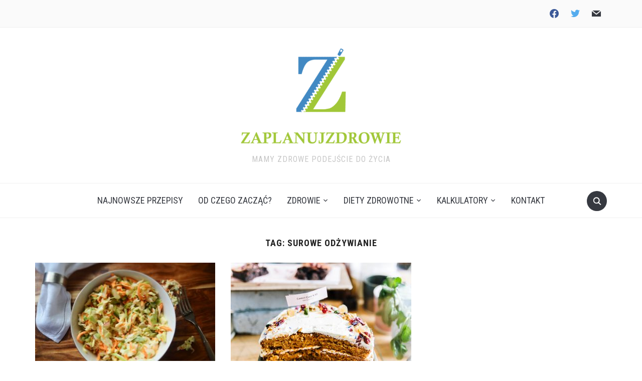

--- FILE ---
content_type: text/html; charset=UTF-8
request_url: https://zaplanujzdrowie.pl/tag/surowe-odzywianie/
body_size: 22621
content:
<!DOCTYPE html><html dir="ltr" lang="en-US" prefix="og: https://ogp.me/ns#"><head><meta charset="UTF-8"><meta name="viewport" content="width=device-width, initial-scale=1.0"><link rel="profile" href="http://gmpg.org/xfn/11"><link rel="pingback" href="https://zaplanujzdrowie.pl/xmlrpc.php"><title>surowe odżywianie - Zaplanuj Zdrowie</title><style id="rocket-critical-css">ul{box-sizing:border-box}:root{--wp--preset--font-size--normal:16px;--wp--preset--font-size--huge:42px}.screen-reader-text{clip:rect(1px,1px,1px,1px);word-wrap:normal!important;border:0;-webkit-clip-path:inset(50%);clip-path:inset(50%);height:1px;margin:-1px;overflow:hidden;padding:0;position:absolute;width:1px}:root{--wp-admin-theme-color:#007cba;--wp-admin-theme-color-darker-10:#006ba1;--wp-admin-theme-color-darker-20:#005a87}:root{--wp-admin-theme-color:#007cba;--wp-admin-theme-color-darker-10:#006ba1;--wp-admin-theme-color-darker-20:#005a87}:root{--wp-admin-theme-color:#007cba;--wp-admin-theme-color-darker-10:#006ba1;--wp-admin-theme-color-darker-20:#005a87}:root{--wp-admin-theme-color:#007cba;--wp-admin-theme-color-darker-10:#006ba1;--wp-admin-theme-color-darker-20:#005a87}:root{--wp-admin-theme-color:#007cba;--wp-admin-theme-color-darker-10:#006ba1;--wp-admin-theme-color-darker-20:#005a87}:root{--wp-admin-theme-color:#007cba;--wp-admin-theme-color-darker-10:#006ba1;--wp-admin-theme-color-darker-20:#005a87}html{font-family:sans-serif;-ms-text-size-adjust:100%;-webkit-text-size-adjust:100%}body{margin:0}article,header,main,nav,section{display:block}a{background:transparent}img{border:0}button,input{color:inherit;font:inherit;margin:0}button{overflow:visible}button{text-transform:none}button,input[type="submit"]{-webkit-appearance:button}button::-moz-focus-inner,input::-moz-focus-inner{border:0;padding:0}input{line-height:normal}input[type="search"]{-webkit-appearance:textfield;-moz-box-sizing:content-box;-webkit-box-sizing:content-box;box-sizing:content-box}input[type="search"]::-webkit-search-cancel-button,input[type="search"]::-webkit-search-decoration{-webkit-appearance:none}*{-webkit-box-sizing:border-box;-moz-box-sizing:border-box;box-sizing:border-box}*:before,*:after{-webkit-box-sizing:border-box;-moz-box-sizing:border-box;box-sizing:border-box}input,button{font-family:inherit;font-size:inherit;line-height:inherit}img{vertical-align:middle}.screen-reader-text{position:absolute;width:1px;height:1px;margin:-1px;padding:0;overflow:hidden;clip:rect(0,0,0,0);border:0}p{margin:0 0 10px}ul{list-style-position:inside;margin:0;padding:0}ul ul{margin:0}.clear{clear:both;height:0;overflow:hidden}h2,h3{font-weight:300;line-height:1.1;color:#222;margin:0}h2{font-size:30px}h3{font-size:24px}label{display:block;margin-bottom:10px;font-weight:500}input{padding:8px 12px;font-family:'Roboto',sans-serif;font-size:16px;font-weight:400;background:#fff;border:1px solid #e2e2e2;width:auto;color:#444;border-radius:2px}button,input[type=submit]{font-family:'Roboto Condensed',sans-serif;text-transform:uppercase;font-size:16px;font-weight:700;background-color:#363940;border:none;color:#fff;border-radius:2px}@font-face{font-family:'foodica';src:url(https://zaplanujzdrowie.pl/wp-content/themes/foodica/fonts/foodica.eot);src:url(https://zaplanujzdrowie.pl/wp-content/themes/foodica/fonts/foodica.eot) format('embedded-opentype'),url(https://zaplanujzdrowie.pl/wp-content/themes/foodica/fonts/foodica.ttf) format('truetype'),url(https://zaplanujzdrowie.pl/wp-content/themes/foodica/fonts/foodica.woff) format('woff'),url(https://zaplanujzdrowie.pl/wp-content/themes/foodica/fonts/foodica.svg) format('svg');font-weight:400;font-style:normal}html{font-size:10px}body{margin:0;padding:0;font-family:'Libre Franklin',serif;font-size:16px;font-weight:400;line-height:1.6;color:#444;background-color:#fff;-webkit-font-smoothing:antialiased;-moz-osx-font-smoothing:grayscale}a{color:#363940;text-decoration:none}.navbar-brand-wpz{margin:35px 0;text-align:center}.navbar-brand-wpz img{max-width:100%;height:auto;margin-bottom:10px}.navbar-brand-wpz .tagline{font-family:"Roboto Condensed",sans-serif;text-transform:uppercase;font-size:16px;letter-spacing:1px;color:#c7c7c7}.inner-wrap{max-width:1200px;margin:0 auto;padding:0 30px}.sf-menu,.sf-menu *{margin:0;padding:0;list-style:none}.sf-menu li{position:relative}.sf-menu ul{position:absolute;display:none;top:100%;left:0;z-index:99}.sf-menu>li{float:left}.sf-menu a{display:block;position:relative}.sf-arrows .sf-with-ul:after{content:"\f347";display:inline-block;-webkit-font-smoothing:antialiased;font:normal 12px/16px 'dashicons';vertical-align:top;margin:2px 0 0 4px}.navbar-wpz{position:relative;z-index:100}.navbar-wpz>li{padding:0}.navbar-wpz>li:first-child{padding-left:0}.navbar-wpz>li:last-child{margin-right:0}.navbar-wpz a{padding:10px 15px;text-transform:uppercase}.navbar-wpz ul a{text-align:left}.navbar-wpz ul{background:#fff;text-align:left;margin:0;padding:5px 0;font-size:16px;left:10%;width:220px;border:1px solid #F0F0F0;border-radius:3px;background:#fff}.navbar-wpz>li>ul:before{content:'';display:block;width:0;height:0;border-left:7px solid transparent;border-right:7px solid transparent;border-bottom:7px solid #fff;position:absolute;top:-7px;left:31px;z-index:470}.navbar-wpz>li>ul:after{content:'';display:block;width:0;height:0;border-left:8px solid transparent;border-right:8px solid transparent;border-bottom:8px solid #F0F0F0;position:absolute;top:-8px;left:30px;z-index:460}.navbar-wpz ul li{border-bottom:1px solid #F0F0F0}.navbar-wpz ul li:last-child{border:none}.navbar-wpz ul a{line-height:1.5;padding:10px 15px;font-size:12px;font-family:'Cabin',sans-serif;font-weight:700;letter-spacing:1px}.top-navbar{padding:6px 0;font-size:12px;position:relative;border-bottom:1px solid #F0F0F0;background:#FAFAFA;z-index:200}.top-navbar a{font-family:'Cabin',sans-serif}.main-navbar{margin-bottom:40px;border-top:1px solid #F0F0F0;border-bottom:1px solid #F0F0F0;text-align:center;padding:10px 0;min-height:70px}.main-navbar .inner-wrap{position:relative}.main-navbar .sf-arrows .sf-with-ul:after{margin:6px 0 0 4px}.top-navbar:before,.top-navbar:after,.main-navbar:before,.main-navbar:after{content:" ";display:table}.top-navbar:after,.main-navbar:after{clear:both}.main-navbar .sf-menu>li{display:inline-block;float:none}.main-navbar .navbar-wpz>li:last-child{padding-right:0}.main-navbar a{font-size:18px;font-family:"Roboto Condensed",sans-serif}#menu-main-slide:not(.mm-menu){display:none}.sb-search{position:absolute;margin:5px 0 0;z-index:200;right:30px;width:40px;height:40px}.sb-search .sb-search-input{position:absolute;top:0;right:0;border:none;outline:none;width:20px;height:19px;margin:0;z-index:10;padding:10px 40px 10px 15px;font-family:inherit;font-size:16px;color:#fff;visibility:hidden;opacity:0;border:none;border-radius:50px;-webkit-backface-visibility:hidden;background:#818592}.sb-search input[type="search"].sb-search-input{-webkit-appearance:none}.sb-search .sb-search-input::-webkit-input-placeholder{color:#EFF4F7}.sb-search .sb-search-input:-moz-placeholder{color:#EFF4F7}.sb-search .sb-search-input::-moz-placeholder{color:#EFF4F7}.sb-search .sb-search-input:-ms-input-placeholder{color:#EFF4F7}.sb-search .sb-icon-search,.sb-search .sb-search-submit{width:40px;height:40px;display:block;position:absolute;right:0;top:0;padding:0;margin:0;line-height:40px;text-align:center}.sb-search .sb-search-submit{background:#fff;-ms-filter:"progid:DXImageTransform.Microsoft.Alpha(Opacity=0)";filter:alpha(opacity=0);opacity:0;color:#363940;border:none;outline:none;z-index:-1}.sb-search .sb-icon-search{color:#fff;background:#363940;z-index:90;font-size:16px;font-family:'foodica';speak:none;font-style:normal;font-weight:700;font-variant:normal;text-transform:none;-webkit-font-smoothing:antialiased;border-radius:50px}.sb-search .sb-icon-search:before{content:"\e901"}.header_social{float:right;text-align:right}.header_social .widget{margin:0}.header_social .widget h3.title{display:none}.header_social .widget .zoom-social-icons-list--no-labels.zoom-social-icons-list--without-canvas{margin:0}.header_social .zoom-social-icons-list--without-canvas .socicon{color:#363940;padding:5px}.site-main:before,.site-main:after{content:" ";display:table}.site-main:after{clear:both}.content-area{float:left;width:65.79%}.content-area.full-layout{width:100%;float:none}.section-title{margin-bottom:30px;color:#222;font-size:18px;font-weight:700;text-transform:uppercase;font-family:"Roboto Condensed",sans-serif;letter-spacing:1px}.full-layout .section-title{text-align:center}.recent-posts{font-size:0}.recent-posts .post:before,.recent-posts .post:after{content:" ";display:table}.recent-posts .post:after{clear:both}.recent-posts .post{width:48%;margin:0 4% 30px 0;display:inline-block;vertical-align:top;font-size:16px;position:relative;overflow:hidden}.content-area.full-layout .recent-posts article.post{width:31.5%;margin:0 2.75% 30px 0}.recent-posts .post-thumb{margin:0 0 15px;text-align:center}.post-thumb img{max-width:100%;height:auto}.recent-posts .entry-body{overflow:hidden}.recent-posts .entry-title{text-align:center}.entry-title{margin:0 0 15px;font-size:24px;font-weight:400;line-height:1.4;font-family:"Roboto Slab",serif}.entry-meta{margin-bottom:15px;color:#999;text-align:center}.entry-meta span+span:before{content:" \25CF ";font-family:'Roboto',sans-serif;color:#B6BABB;margin:0 5px;font-style:normal;opacity:.5}.entry-meta a{font-weight:400}.recent-posts .post .post-thumb{margin:0 0 15px}.widget{margin-bottom:50px;position:relative;text-align:center}.widget .title{margin-bottom:20px;padding:10px 0;color:#363940;font-size:18px;letter-spacing:1px;font-weight:700;text-transform:uppercase;text-align:center;font-family:"Roboto Condensed",sans-serif}.widget ul{clear:both;margin:0}.widget ul li{list-style-type:none;margin:0 0 5px}#menu-main-slide{display:none!important}.slicknav_btn{position:relative;display:block;vertical-align:middle;float:left;padding:.438em .625em .438em .625em;line-height:1.125em}.slicknav_menu{*zoom:1}.slicknav_menu .slicknav_menutxt{display:block;line-height:100%;float:right}.slicknav_menu .slicknav_icon{float:left;width:1.125em;height:.875em;margin:1px 7px 0 0}.slicknav_menu:before{content:" ";display:table}.slicknav_menu:after{content:" ";display:table;clear:both}.slicknav_menu .slicknav_icon{width:19px;height:16px;position:relative;-webkit-transform:rotate(0deg);-moz-transform:rotate(0deg);-o-transform:rotate(0deg);transform:rotate(0deg)}.slicknav_menu .slicknav_icon-bar{display:block;position:absolute;height:2px;width:100%;background:#d3531a;opacity:1;left:0;-webkit-transform:rotate(0deg);-moz-transform:rotate(0deg);-o-transform:rotate(0deg);transform:rotate(0deg)}.slicknav_collapsed .slicknav_icon span:nth-child(1){top:0;-webkit-transform-origin:left center;-moz-transform-origin:left center;-o-transform-origin:left center;transform-origin:left center}.slicknav_collapsed .slicknav_icon span:nth-child(2){top:6px;-webkit-transform-origin:left center;-moz-transform-origin:left center;-o-transform-origin:left center;transform-origin:left center}.slicknav_collapsed .slicknav_icon span:nth-child(3){top:12px;-webkit-transform-origin:left center;-moz-transform-origin:left center;-o-transform-origin:left center;transform-origin:left center}.slicknav_nav{clear:both}.slicknav_nav ul{display:block}.slicknav_nav li{display:block;border-bottom:1px solid #e2e2e2;box-sizing:border-box}.slicknav_nav li:last-child{border:none}.slicknav_nav .slicknav_arrow{font-size:.8em;margin:0 10px 0 .4em;padding-left:5px;float:right;border-left:1px solid #cecece}.slicknav_nav .slicknav_arrow:after{content:"\f347";display:inline-block;-webkit-font-smoothing:antialiased;font:22px/16px 'dashicons';vertical-align:middle;margin:0 0 0 4px}.slicknav_nav .slicknav_item a{display:inline}.slicknav_nav .slicknav_row{display:block}.slicknav_nav a{display:block}.slicknav_menu *{box-sizing:border-box}.slicknav_menu .slicknav_menutxt{color:#222}.slicknav_menu .slicknav_icon-bar{background-color:#000}.slicknav_btn{padding:12px 0;text-decoration:none}.slicknav_nav{color:#000;margin:0;padding:0;list-style:none;overflow:hidden;border-top:1px solid rgba(255,255,255,.07);border-bottom:1px solid rgba(255,255,255,.07)}.slicknav_nav ul{list-style:none;overflow:hidden;padding:20px 30px;margin:0 0 20px;border-radius:3px;background:#f5f5f5;text-align:left}.slicknav_nav ul ul{padding:0 0 0 30px;margin:0;font-size:14px}.slicknav_nav a{padding:5px 0;margin:2px 0;text-decoration:none;color:#000}.slicknav_nav .slicknav_item a{padding:0;margin:0}.slicknav_menu{display:none}@media screen and (max-width:1200px){.inner-wrap{padding:0 2%}}@media (min-width:980px){#menu-main-slide{display:none!important}}@media screen and (max-width:979px){.slicknav_menu{display:block}.header_social{float:none;text-align:left}#navbar-top,#navbar-main{display:none}.main-navbar{padding:4px 0;min-height:60px}.slicknav_btn{padding:16px 0}.content-area.full-layout .recent-posts article.post{width:48%;margin:0 4% 30px 0}}@media screen and (max-width:768px){.inner-wrap{padding:0 4%}h2{font-size:26px}h3{font-size:22px}.slicknav_btn{float:none;display:inline-block}.slicknav_menu{text-align:center}.slicknav_nav a{text-align:left}.entry-title{font-size:20px}.recent-posts{float:none;width:100%;max-width:100%}.content-area{width:100%;float:none}}@media screen and (max-width:640px){.recent-posts .post-thumb{max-width:100%;float:none;margin:0 0 30px}.recent-posts .post{width:100%;margin-right:0}.archive .recent-posts .post{width:100%;margin-right:0}.content-area.full-layout .recent-posts article.post{width:100%;margin:0 0 30px 0}.entry-meta{font-size:10px}.sb-search{right:2%}}@font-face{font-family:'wpzoom-socicon';src:url(https://zaplanujzdrowie.pl/wp-content/plugins/social-icons-widget-by-wpzoom/assets/font/socicon.woff2?v=4.2.10) format('woff2');font-weight:400;font-style:normal;text-transform:initial;font-display:block}.socicon{position:relative;top:3px;display:inline-block;font-family:'wpzoom-socicon';font-style:normal;font-weight:400;line-height:1;-webkit-font-smoothing:antialiased;-moz-osx-font-smoothing:grayscale;font-size:1.2em}.zoom-social-icons-widget .socicon{font-family:'wpzoom-socicon'!important}.socicon:empty{width:1em}.socicon-facebook{background-color:#1877F2;color:#1877F2}.social-icon.socicon-facebook:before{content:"\e91a"}.socicon-mail{background-color:#000;color:#000}.social-icon.socicon-mail:before{content:"\e01f"}.socicon-twitter{background-color:#1da1f2;color:#1da1f2}.social-icon.socicon-twitter:before{content:"\e040"}.zoom-social-icons-list{list-style-type:none}.zoom-social_icons-list__item{margin:0 0 10px}.zoom-social-icons-list--no-labels .zoom-social_icons-list__item{display:inline-block;margin:4px;border:none}.zoom-social-icons-list .socicon{padding:8px;-moz-box-sizing:content-box;-webkit-box-sizing:content-box;box-sizing:content-box;top:0;vertical-align:middle;width:1em;height:1em;line-height:1em;font-size:1.2em}.zoom-social-icons-list--without-canvas .socicon{background:none}.widget .zoom-social-icons-list--without-canvas{margin-left:-8px;margin-top:-4px}.widget .zoom-social-icons-list--no-labels.zoom-social-icons-list--without-canvas{margin-left:-14px;margin-top:-8px}.zoom-social_icons-list__link{text-align:center;text-decoration:none!important}.zoom-social-icons-list--round .socicon{-moz-border-radius:100px;-webkit-border-radius:100px;border-radius:100px}.zoom-social-icons-list{margin:0;padding:0}.screen-reader-text{border:0;clip:rect(1px,1px,1px,1px);clip-path:inset(50%);height:1px;margin:-1px;overflow:hidden;padding:0;position:absolute!important;width:1px;word-wrap:normal!important}.hustle-ui [class*=hustle-icon-]:after,.hustle-ui [class*=hustle-icon-]:before{speak:none;display:inline-block;color:inherit;font-family:hustle-icons-font!important;font-size:1em;line-height:1em;font-style:normal;font-weight:400;font-variant:normal;text-transform:none;text-rendering:auto;-webkit-font-smoothing:antialiased;-moz-osx-font-smoothing:grayscale}@font-face{font-family:hustle-icons-font;font-weight:400;font-style:normal;font-display:swap;src:local("hustle-icons-font"),url(https://zaplanujzdrowie.pl/wp-content/plugins/wordpress-popup/assets/hustle-ui/fonts/hustle-icons-font.woff2) format("woff2"),url(https://zaplanujzdrowie.pl/wp-content/plugins/wordpress-popup/assets/hustle-ui/fonts/hustle-icons-font.woff) format("woff")}.hustle-ui [class*=hustle-icon-].hustle-loading-icon:before{display:block;-webkit-animation:spin 1.3s linear infinite;animation:spin 1.3s linear infinite}.hustle-ui .hustle-icon-email:before{content:""}.hustle-ui .hustle-icon-name:before{content:""}.hustle-ui .hustle-icon-check:before{content:""}.hustle-ui .hustle-icon-close:before{content:""}.hustle-ui .hustle-icon-loader:before{content:""}@-webkit-keyframes spin{0%{-webkit-transform:rotate(0);transform:rotate(0)}100%{-webkit-transform:rotate(360deg);transform:rotate(360deg)}}@keyframes spin{0%{-webkit-transform:rotate(0);transform:rotate(0)}100%{-webkit-transform:rotate(360deg);transform:rotate(360deg)}}.hustle-ui .hustle-screen-reader{border:0;clip:rect(1px,1px,1px,1px);-webkit-clip-path:inset(50%);clip-path:inset(50%);height:1px;margin:-1px;overflow:hidden;padding:0;position:absolute!important;width:1px;word-wrap:normal!important}.hustle-ui,.hustle-ui *{-webkit-box-sizing:border-box;box-sizing:border-box}.hustle-ui button.hustle-button-submit{min-width:100px;text-align:center}.hustle-ui button.hustle-button-submit{outline:0}.hustle-ui button.hustle-button-submit{width:auto;display:block;position:relative}.hustle-ui button.hustle-button-submit .hustle-button-text{display:block}.hustle-ui button.hustle-button-submit .hustle-loading-icon{display:none;position:absolute;top:50%;left:50%;-webkit-transform:translate(-50%,-50%);transform:translate(-50%,-50%);font-size:14px}.hustle-ui .hustle-button-icon{width:30px;height:30px;display:-webkit-inline-box;display:-ms-inline-flexbox;display:inline-flex;-webkit-box-align:center;-ms-flex-align:center;align-items:center;margin:0;padding:0;border:0;background-color:rgba(0,0,0,0);background-image:unset;text-align:center}.hustle-ui .hustle-button-icon [class*=hustle-icon-]{display:block;margin:0 auto;font-size:12px}.hustle-ui .hustle-button-icon [class*=hustle-icon-]:before{display:block}.hustle-ui .hustle-button-icon{outline:0;-webkit-box-shadow:none;box-shadow:none}.hustle-ui .hustle-button-icon.hustle-button-close{display:-webkit-box;display:-ms-flexbox;display:flex;margin-right:0;margin-left:auto}.hustle-ui .hustle-image{position:relative}.hustle-ui .hustle-image img{display:block}@-webkit-keyframes spin{0%{-webkit-transform:rotate(0);transform:rotate(0)}100%{-webkit-transform:rotate(360deg);transform:rotate(360deg)}}@keyframes spin{0%{-webkit-transform:rotate(0);transform:rotate(0)}100%{-webkit-transform:rotate(360deg);transform:rotate(360deg)}}.hustle-ui .hustle-screen-reader{border:0;clip:rect(1px,1px,1px,1px);-webkit-clip-path:inset(50%);clip-path:inset(50%);height:1px;margin:-1px;overflow:hidden;padding:0;position:absolute!important;width:1px;word-wrap:normal!important}.hustle-ui .hustle-optin,.hustle-ui .hustle-optin *{font-variant-ligatures:none;-webkit-font-variant-ligatures:none;text-rendering:optimizeLegibility;-moz-osx-font-smoothing:grayscale;font-smoothing:antialiased;-webkit-font-smoothing:antialiased;text-shadow:rgba(0,0,0,.01) 0 0 1px}.hustle-ui .hustle-field .hustle-input-label span:not([class*=hustle-icon-]){white-space:nowrap;overflow:hidden;text-overflow:ellipsis}.hustle-ui button.hustle-button-submit{min-width:100px;text-align:center}.hustle-ui button.hustle-button-submit{outline:0}.hustle-ui button.hustle-button-submit{width:auto;display:block;position:relative}.hustle-ui button.hustle-button-submit .hustle-button-text{display:block}.hustle-ui button.hustle-button-submit .hustle-loading-icon{display:none;position:absolute;top:50%;left:50%;-webkit-transform:translate(-50%,-50%);transform:translate(-50%,-50%);font-size:14px}.hustle-ui .hustle-button-icon{width:30px;height:30px;display:-webkit-inline-box;display:-ms-inline-flexbox;display:inline-flex;-webkit-box-align:center;-ms-flex-align:center;align-items:center;margin:0;padding:0;border:0;background-color:rgba(0,0,0,0);background-image:unset;text-align:center}.hustle-ui .hustle-button-icon [class*=hustle-icon-]{display:block;margin:0 auto;font-size:12px}.hustle-ui .hustle-button-icon [class*=hustle-icon-]:before{display:block}.hustle-ui .hustle-button-icon{outline:0;-webkit-box-shadow:none;box-shadow:none}.hustle-ui .hustle-button-icon.hustle-button-close{display:-webkit-box;display:-ms-flexbox;display:flex;margin-right:0;margin-left:auto}.hustle-ui .hustle-image{position:relative}.hustle-ui .hustle-image img{display:block}.hustle-ui .hustle-field .hustle-input{width:100%;min-width:unset;max-width:unset;min-height:auto;display:block;background-image:unset}.hustle-ui .hustle-field .hustle-input{outline:0;-webkit-box-shadow:none;box-shadow:none}.hustle-ui .hustle-field .hustle-input-label{width:100%;display:-webkit-box;display:-ms-flexbox;display:flex;-webkit-box-orient:horizontal;-webkit-box-direction:normal;-ms-flex-flow:row wrap;flex-flow:row wrap;-webkit-box-align:center;-ms-flex-align:center;align-items:center;position:absolute;top:0;left:0}.hustle-ui .hustle-field .hustle-input-label [class*=hustle-icon-]{width:20px;height:20px;display:-webkit-box;display:-ms-flexbox;display:flex;-webkit-box-flex:0;-ms-flex:0 0 20px;flex:0 0 20px;-webkit-box-orient:vertical;-webkit-box-direction:normal;-ms-flex-direction:column;flex-direction:column;-webkit-box-pack:center;-ms-flex-pack:center;justify-content:center;font-size:12px;text-align:center}.hustle-ui .hustle-field .hustle-input-label [class*=hustle-icon-]:before{display:block}.hustle-ui .hustle-field .hustle-input-label [class*=hustle-icon-]+span{margin-left:5px}.hustle-ui .hustle-field .hustle-input-label span:not([class*=hustle-icon-]){display:block;-webkit-box-flex:1;-ms-flex:1 1 auto;flex:1 1 auto}.hustle-ui .hustle-optin .hustle-layout .hustle-error-message{margin:10px 0 0;padding:10px 20px;border:0}.hustle-ui .hustle-optin{width:100%;display:block}.hustle-ui .hustle-optin,.hustle-ui .hustle-optin *{-webkit-box-sizing:border-box;box-sizing:border-box}.hustle-ui .hustle-optin .hustle-layout{outline:0}.hustle-ui .hustle-optin .hustle-layout .hustle-main-wrapper{position:relative}.hustle-ui .hustle-optin .hustle-layout .hustle-nsa-link a,.hustle-ui .hustle-optin .hustle-layout .hustle-nsa-link a:visited{outline:0;-webkit-box-shadow:none;box-shadow:none}.hustle-ui .hustle-optin.hustle-optin--default .hustle-form .hustle-field{display:-webkit-box;display:-ms-flexbox;display:flex;-webkit-box-align:center;-ms-flex-align:center;align-items:center;position:relative;text-align:left}.hustle-ui .hustle-optin .hustle-success [class*=hustle-icon-]{display:block;margin:0 0 5px;font-size:22px;text-align:center}@media (min-width:783px){.hustle-ui:not(.hustle-size--small) .hustle-optin .hustle-success [class*=hustle-icon-]{margin-bottom:10px}}.hustle-ui .hustle-optin .hustle-success-content{word-break:break-word}@-webkit-keyframes spin{0%{-webkit-transform:rotate(0);transform:rotate(0)}100%{-webkit-transform:rotate(360deg);transform:rotate(360deg)}}@keyframes spin{0%{-webkit-transform:rotate(0);transform:rotate(0)}100%{-webkit-transform:rotate(360deg);transform:rotate(360deg)}}.hustle-ui.hustle-popup{width:100%;height:100vh;overflow-x:hidden;overflow-y:hidden;display:none;-webkit-box-align:center;-ms-flex-align:center;align-items:center;position:fixed;top:0;left:0;z-index:999991}.hustle-ui.hustle-popup .hustle-popup-mask{width:100%;height:100%;display:block;position:fixed;top:0;left:0}@supports (-webkit-touch-callout:none){.hustle-ui.hustle-popup .hustle-popup-mask{z-index:-1!important}}.hustle-ui.hustle-popup .hustle-popup-content{width:100%;position:relative;margin:auto}@media all and (-ms-high-contrast:none),(-ms-high-contrast:active){.hustle-ui.hustle-popup{-webkit-box-align:baseline;-ms-flex-align:baseline;align-items:baseline}}@-webkit-keyframes spin{0%{-webkit-transform:rotate(0);transform:rotate(0)}100%{-webkit-transform:rotate(360deg);transform:rotate(360deg)}}@keyframes spin{0%{-webkit-transform:rotate(0);transform:rotate(0)}100%{-webkit-transform:rotate(360deg);transform:rotate(360deg)}}</style><link rel="preload" href="https://zaplanujzdrowie.pl/wp-content/cache/min/1/a71b68323dbfc60ec210669e2e197fde.css" as="style" onload="this.onload=null;this.rel='stylesheet'" data-minify="1" /><meta name="robots" content="max-image-preview:large" /><link rel="canonical" href="https://zaplanujzdrowie.pl/tag/surowe-odzywianie/" /><meta name="generator" content="All in One SEO (AIOSEO) 4.6.2" /> <script type="application/ld+json" class="aioseo-schema">{"@context":"https:\/\/schema.org","@graph":[{"@type":"BreadcrumbList","@id":"https:\/\/zaplanujzdrowie.pl\/tag\/surowe-odzywianie\/#breadcrumblist","itemListElement":[{"@type":"ListItem","@id":"https:\/\/zaplanujzdrowie.pl\/#listItem","position":1,"name":"Home","item":"https:\/\/zaplanujzdrowie.pl\/","nextItem":"https:\/\/zaplanujzdrowie.pl\/tag\/surowe-odzywianie\/#listItem"},{"@type":"ListItem","@id":"https:\/\/zaplanujzdrowie.pl\/tag\/surowe-odzywianie\/#listItem","position":2,"name":"surowe od\u017cywianie","previousItem":"https:\/\/zaplanujzdrowie.pl\/#listItem"}]},{"@type":"CollectionPage","@id":"https:\/\/zaplanujzdrowie.pl\/tag\/surowe-odzywianie\/#collectionpage","url":"https:\/\/zaplanujzdrowie.pl\/tag\/surowe-odzywianie\/","name":"surowe od\u017cywianie - Zaplanuj Zdrowie","inLanguage":"en-US","isPartOf":{"@id":"https:\/\/zaplanujzdrowie.pl\/#website"},"breadcrumb":{"@id":"https:\/\/zaplanujzdrowie.pl\/tag\/surowe-odzywianie\/#breadcrumblist"}},{"@type":"Organization","@id":"https:\/\/zaplanujzdrowie.pl\/#organization","name":"Zaplanuj Zdrowie","url":"https:\/\/zaplanujzdrowie.pl\/","logo":{"@type":"ImageObject","url":"https:\/\/zaplanujzdrowie.pl\/wp-content\/uploads\/2021\/07\/cropped-Zaplanujzdrowie-Logo-2-_1000x1000_-wb.png","@id":"https:\/\/zaplanujzdrowie.pl\/tag\/surowe-odzywianie\/#organizationLogo","width":1000,"height":411},"image":{"@id":"https:\/\/zaplanujzdrowie.pl\/tag\/surowe-odzywianie\/#organizationLogo"}},{"@type":"WebSite","@id":"https:\/\/zaplanujzdrowie.pl\/#website","url":"https:\/\/zaplanujzdrowie.pl\/","name":"Zaplanuj Zdrowie","description":"Mamy Zdrowe podej\u015bcie do \u017cycia","inLanguage":"en-US","publisher":{"@id":"https:\/\/zaplanujzdrowie.pl\/#organization"}}]}</script> <meta name="robots" content="max-snippet:-1, max-image-preview:large, max-video-preview:-1"/><link rel="canonical" href="https://zaplanujzdrowie.pl/tag/surowe-odzywianie/" /><meta property="og:locale" content="en_US" /><meta property="og:type" content="object" /><meta property="og:title" content="surowe odżywianie Archives - Zaplanuj Zdrowie" /><meta property="og:url" content="https://zaplanujzdrowie.pl/tag/surowe-odzywianie/" /><meta property="og:site_name" content="Zaplanuj Zdrowie" /><meta name="twitter:card" content="summary_large_image" /><meta name="twitter:title" content="surowe odżywianie Archives - Zaplanuj Zdrowie" /> <script type='application/ld+json' class='yoast-schema-graph yoast-schema-graph--main'>{"@context":"https://schema.org","@graph":[{"@type":["Person","Organization"],"@id":"https://zaplanujzdrowie.pl/#/schema/person/dfb872b7b0519dac6e45990d8133c91c","name":"Admin","image":{"@type":"ImageObject","@id":"https://zaplanujzdrowie.pl/#personlogo","url":"https://zaplanujzdrowie.pl/wp-content/uploads/2019/08/logo2_burned-1.png","width":627,"height":405,"caption":"Admin"},"logo":{"@id":"https://zaplanujzdrowie.pl/#personlogo"},"sameAs":[]},{"@type":"WebSite","@id":"https://zaplanujzdrowie.pl/#website","url":"https://zaplanujzdrowie.pl/","name":"Zaplanuj Zdrowie","description":"Mamy Zdrowe podej\u015bcie do \u017cycia","publisher":{"@id":"https://zaplanujzdrowie.pl/#/schema/person/dfb872b7b0519dac6e45990d8133c91c"},"potentialAction":{"@type":"SearchAction","target":"https://zaplanujzdrowie.pl/?s={search_term_string}","query-input":"required name=search_term_string"}},{"@type":"CollectionPage","@id":"https://zaplanujzdrowie.pl/tag/surowe-odzywianie/#webpage","url":"https://zaplanujzdrowie.pl/tag/surowe-odzywianie/","inLanguage":"en-US","name":"surowe od\u017cywianie Archives - Zaplanuj Zdrowie","isPartOf":{"@id":"https://zaplanujzdrowie.pl/#website"}}]}</script> <link rel='dns-prefetch' href='//assets.pinterest.com' /><link rel='dns-prefetch' href='//fonts.googleapis.com' /><link rel="alternate" type="application/rss+xml" title="Zaplanuj Zdrowie &raquo; Feed" href="https://zaplanujzdrowie.pl/feed/" /><link rel="alternate" type="application/rss+xml" title="Zaplanuj Zdrowie &raquo; Comments Feed" href="https://zaplanujzdrowie.pl/comments/feed/" /><link rel="alternate" type="application/rss+xml" title="Zaplanuj Zdrowie &raquo; surowe odżywianie Tag Feed" href="https://zaplanujzdrowie.pl/tag/surowe-odzywianie/feed/" />  <script src="//www.googletagmanager.com/gtag/js?id=G-95DKZ2PFH5"  data-cfasync="false" data-wpfc-render="false" type="text/javascript" async></script> <script data-cfasync="false" data-wpfc-render="false" type="text/javascript">var mi_version = '9.11.1';
				var mi_track_user = true;
				var mi_no_track_reason = '';
								var MonsterInsightsDefaultLocations = {"page_location":"https:\/\/zaplanujzdrowie.pl\/tag\/surowe-odzywianie\/"};
								if ( typeof MonsterInsightsPrivacyGuardFilter === 'function' ) {
					var MonsterInsightsLocations = (typeof MonsterInsightsExcludeQuery === 'object') ? MonsterInsightsPrivacyGuardFilter( MonsterInsightsExcludeQuery ) : MonsterInsightsPrivacyGuardFilter( MonsterInsightsDefaultLocations );
				} else {
					var MonsterInsightsLocations = (typeof MonsterInsightsExcludeQuery === 'object') ? MonsterInsightsExcludeQuery : MonsterInsightsDefaultLocations;
				}

								var disableStrs = [
										'ga-disable-G-95DKZ2PFH5',
									];

				/* Function to detect opted out users */
				function __gtagTrackerIsOptedOut() {
					for (var index = 0; index < disableStrs.length; index++) {
						if (document.cookie.indexOf(disableStrs[index] + '=true') > -1) {
							return true;
						}
					}

					return false;
				}

				/* Disable tracking if the opt-out cookie exists. */
				if (__gtagTrackerIsOptedOut()) {
					for (var index = 0; index < disableStrs.length; index++) {
						window[disableStrs[index]] = true;
					}
				}

				/* Opt-out function */
				function __gtagTrackerOptout() {
					for (var index = 0; index < disableStrs.length; index++) {
						document.cookie = disableStrs[index] + '=true; expires=Thu, 31 Dec 2099 23:59:59 UTC; path=/';
						window[disableStrs[index]] = true;
					}
				}

				if ('undefined' === typeof gaOptout) {
					function gaOptout() {
						__gtagTrackerOptout();
					}
				}
								window.dataLayer = window.dataLayer || [];

				window.MonsterInsightsDualTracker = {
					helpers: {},
					trackers: {},
				};
				if (mi_track_user) {
					function __gtagDataLayer() {
						dataLayer.push(arguments);
					}

					function __gtagTracker(type, name, parameters) {
						if (!parameters) {
							parameters = {};
						}

						if (parameters.send_to) {
							__gtagDataLayer.apply(null, arguments);
							return;
						}

						if (type === 'event') {
														parameters.send_to = monsterinsights_frontend.v4_id;
							var hookName = name;
							if (typeof parameters['event_category'] !== 'undefined') {
								hookName = parameters['event_category'] + ':' + name;
							}

							if (typeof MonsterInsightsDualTracker.trackers[hookName] !== 'undefined') {
								MonsterInsightsDualTracker.trackers[hookName](parameters);
							} else {
								__gtagDataLayer('event', name, parameters);
							}
							
						} else {
							__gtagDataLayer.apply(null, arguments);
						}
					}

					__gtagTracker('js', new Date());
					__gtagTracker('set', {
						'developer_id.dZGIzZG': true,
											});
					if ( MonsterInsightsLocations.page_location ) {
						__gtagTracker('set', MonsterInsightsLocations);
					}
										__gtagTracker('config', 'G-95DKZ2PFH5', {"forceSSL":"true","link_attribution":"true"} );
										window.gtag = __gtagTracker;										(function () {
						/* https://developers.google.com/analytics/devguides/collection/analyticsjs/ */
						/* ga and __gaTracker compatibility shim. */
						var noopfn = function () {
							return null;
						};
						var newtracker = function () {
							return new Tracker();
						};
						var Tracker = function () {
							return null;
						};
						var p = Tracker.prototype;
						p.get = noopfn;
						p.set = noopfn;
						p.send = function () {
							var args = Array.prototype.slice.call(arguments);
							args.unshift('send');
							__gaTracker.apply(null, args);
						};
						var __gaTracker = function () {
							var len = arguments.length;
							if (len === 0) {
								return;
							}
							var f = arguments[len - 1];
							if (typeof f !== 'object' || f === null || typeof f.hitCallback !== 'function') {
								if ('send' === arguments[0]) {
									var hitConverted, hitObject = false, action;
									if ('event' === arguments[1]) {
										if ('undefined' !== typeof arguments[3]) {
											hitObject = {
												'eventAction': arguments[3],
												'eventCategory': arguments[2],
												'eventLabel': arguments[4],
												'value': arguments[5] ? arguments[5] : 1,
											}
										}
									}
									if ('pageview' === arguments[1]) {
										if ('undefined' !== typeof arguments[2]) {
											hitObject = {
												'eventAction': 'page_view',
												'page_path': arguments[2],
											}
										}
									}
									if (typeof arguments[2] === 'object') {
										hitObject = arguments[2];
									}
									if (typeof arguments[5] === 'object') {
										Object.assign(hitObject, arguments[5]);
									}
									if ('undefined' !== typeof arguments[1].hitType) {
										hitObject = arguments[1];
										if ('pageview' === hitObject.hitType) {
											hitObject.eventAction = 'page_view';
										}
									}
									if (hitObject) {
										action = 'timing' === arguments[1].hitType ? 'timing_complete' : hitObject.eventAction;
										hitConverted = mapArgs(hitObject);
										__gtagTracker('event', action, hitConverted);
									}
								}
								return;
							}

							function mapArgs(args) {
								var arg, hit = {};
								var gaMap = {
									'eventCategory': 'event_category',
									'eventAction': 'event_action',
									'eventLabel': 'event_label',
									'eventValue': 'event_value',
									'nonInteraction': 'non_interaction',
									'timingCategory': 'event_category',
									'timingVar': 'name',
									'timingValue': 'value',
									'timingLabel': 'event_label',
									'page': 'page_path',
									'location': 'page_location',
									'title': 'page_title',
									'referrer' : 'page_referrer',
								};
								for (arg in args) {
																		if (!(!args.hasOwnProperty(arg) || !gaMap.hasOwnProperty(arg))) {
										hit[gaMap[arg]] = args[arg];
									} else {
										hit[arg] = args[arg];
									}
								}
								return hit;
							}

							try {
								f.hitCallback();
							} catch (ex) {
							}
						};
						__gaTracker.create = newtracker;
						__gaTracker.getByName = newtracker;
						__gaTracker.getAll = function () {
							return [];
						};
						__gaTracker.remove = noopfn;
						__gaTracker.loaded = true;
						window['__gaTracker'] = __gaTracker;
					})();
									} else {
										console.log("");
					(function () {
						function __gtagTracker() {
							return null;
						}

						window['__gtagTracker'] = __gtagTracker;
						window['gtag'] = __gtagTracker;
					})();
									}</script> <style id='wp-emoji-styles-inline-css' type='text/css'>img.wp-smiley,img.emoji{display:inline!important;border:none!important;box-shadow:none!important;height:1em!important;width:1em!important;margin:0 0.07em!important;vertical-align:-0.1em!important;background:none!important;padding:0!important}</style><style id='wp-block-library-theme-inline-css' type='text/css'>.wp-block-audio figcaption{color:#555;font-size:13px;text-align:center}.is-dark-theme .wp-block-audio figcaption{color:#ffffffa6}.wp-block-audio{margin:0 0 1em}.wp-block-code{border:1px solid #ccc;border-radius:4px;font-family:Menlo,Consolas,monaco,monospace;padding:.8em 1em}.wp-block-embed figcaption{color:#555;font-size:13px;text-align:center}.is-dark-theme .wp-block-embed figcaption{color:#ffffffa6}.wp-block-embed{margin:0 0 1em}.blocks-gallery-caption{color:#555;font-size:13px;text-align:center}.is-dark-theme .blocks-gallery-caption{color:#ffffffa6}.wp-block-image figcaption{color:#555;font-size:13px;text-align:center}.is-dark-theme .wp-block-image figcaption{color:#ffffffa6}.wp-block-image{margin:0 0 1em}.wp-block-pullquote{border-bottom:4px solid;border-top:4px solid;color:currentColor;margin-bottom:1.75em}.wp-block-pullquote cite,.wp-block-pullquote footer,.wp-block-pullquote__citation{color:currentColor;font-size:.8125em;font-style:normal;text-transform:uppercase}.wp-block-quote{border-left:.25em solid;margin:0 0 1.75em;padding-left:1em}.wp-block-quote cite,.wp-block-quote footer{color:currentColor;font-size:.8125em;font-style:normal;position:relative}.wp-block-quote.has-text-align-right{border-left:none;border-right:.25em solid;padding-left:0;padding-right:1em}.wp-block-quote.has-text-align-center{border:none;padding-left:0}.wp-block-quote.is-large,.wp-block-quote.is-style-large,.wp-block-quote.is-style-plain{border:none}.wp-block-search .wp-block-search__label{font-weight:700}.wp-block-search__button{border:1px solid #ccc;padding:.375em .625em}:where(.wp-block-group.has-background){padding:1.25em 2.375em}.wp-block-separator.has-css-opacity{opacity:.4}.wp-block-separator{border:none;border-bottom:2px solid;margin-left:auto;margin-right:auto}.wp-block-separator.has-alpha-channel-opacity{opacity:1}.wp-block-separator:not(.is-style-wide):not(.is-style-dots){width:100px}.wp-block-separator.has-background:not(.is-style-dots){border-bottom:none;height:1px}.wp-block-separator.has-background:not(.is-style-wide):not(.is-style-dots){height:2px}.wp-block-table{margin:0 0 1em}.wp-block-table td,.wp-block-table th{word-break:normal}.wp-block-table figcaption{color:#555;font-size:13px;text-align:center}.is-dark-theme .wp-block-table figcaption{color:#ffffffa6}.wp-block-video figcaption{color:#555;font-size:13px;text-align:center}.is-dark-theme .wp-block-video figcaption{color:#ffffffa6}.wp-block-video{margin:0 0 1em}.wp-block-template-part.has-background{margin-bottom:0;margin-top:0;padding:1.25em 2.375em}</style><style id='classic-theme-styles-inline-css' type='text/css'>
/*! This file is auto-generated */
.wp-block-button__link{color:#fff;background-color:#32373c;border-radius:9999px;box-shadow:none;text-decoration:none;padding:calc(.667em + 2px) calc(1.333em + 2px);font-size:1.125em}.wp-block-file__button{background:#32373c;color:#fff;text-decoration:none}</style><style id='global-styles-inline-css' type='text/css'>body{--wp--preset--color--black:#000;--wp--preset--color--cyan-bluish-gray:#abb8c3;--wp--preset--color--white:#fff;--wp--preset--color--pale-pink:#f78da7;--wp--preset--color--vivid-red:#cf2e2e;--wp--preset--color--luminous-vivid-orange:#ff6900;--wp--preset--color--luminous-vivid-amber:#fcb900;--wp--preset--color--light-green-cyan:#7bdcb5;--wp--preset--color--vivid-green-cyan:#00d084;--wp--preset--color--pale-cyan-blue:#8ed1fc;--wp--preset--color--vivid-cyan-blue:#0693e3;--wp--preset--color--vivid-purple:#9b51e0;--wp--preset--gradient--vivid-cyan-blue-to-vivid-purple:linear-gradient(135deg,rgba(6,147,227,1) 0%,rgb(155,81,224) 100%);--wp--preset--gradient--light-green-cyan-to-vivid-green-cyan:linear-gradient(135deg,rgb(122,220,180) 0%,rgb(0,208,130) 100%);--wp--preset--gradient--luminous-vivid-amber-to-luminous-vivid-orange:linear-gradient(135deg,rgba(252,185,0,1) 0%,rgba(255,105,0,1) 100%);--wp--preset--gradient--luminous-vivid-orange-to-vivid-red:linear-gradient(135deg,rgba(255,105,0,1) 0%,rgb(207,46,46) 100%);--wp--preset--gradient--very-light-gray-to-cyan-bluish-gray:linear-gradient(135deg,rgb(238,238,238) 0%,rgb(169,184,195) 100%);--wp--preset--gradient--cool-to-warm-spectrum:linear-gradient(135deg,rgb(74,234,220) 0%,rgb(151,120,209) 20%,rgb(207,42,186) 40%,rgb(238,44,130) 60%,rgb(251,105,98) 80%,rgb(254,248,76) 100%);--wp--preset--gradient--blush-light-purple:linear-gradient(135deg,rgb(255,206,236) 0%,rgb(152,150,240) 100%);--wp--preset--gradient--blush-bordeaux:linear-gradient(135deg,rgb(254,205,165) 0%,rgb(254,45,45) 50%,rgb(107,0,62) 100%);--wp--preset--gradient--luminous-dusk:linear-gradient(135deg,rgb(255,203,112) 0%,rgb(199,81,192) 50%,rgb(65,88,208) 100%);--wp--preset--gradient--pale-ocean:linear-gradient(135deg,rgb(255,245,203) 0%,rgb(182,227,212) 50%,rgb(51,167,181) 100%);--wp--preset--gradient--electric-grass:linear-gradient(135deg,rgb(202,248,128) 0%,rgb(113,206,126) 100%);--wp--preset--gradient--midnight:linear-gradient(135deg,rgb(2,3,129) 0%,rgb(40,116,252) 100%);--wp--preset--font-size--small:13px;--wp--preset--font-size--medium:20px;--wp--preset--font-size--large:36px;--wp--preset--font-size--x-large:42px;--wp--preset--spacing--20:.44rem;--wp--preset--spacing--30:.67rem;--wp--preset--spacing--40:1rem;--wp--preset--spacing--50:1.5rem;--wp--preset--spacing--60:2.25rem;--wp--preset--spacing--70:3.38rem;--wp--preset--spacing--80:5.06rem;--wp--preset--shadow--natural:6px 6px 9px rgba(0,0,0,.2);--wp--preset--shadow--deep:12px 12px 50px rgba(0,0,0,.4);--wp--preset--shadow--sharp:6px 6px 0 rgba(0,0,0,.2);--wp--preset--shadow--outlined:6px 6px 0 -3px rgba(255,255,255,1),6px 6px rgba(0,0,0,1);--wp--preset--shadow--crisp:6px 6px 0 rgba(0,0,0,1)}:where(.is-layout-flex){gap:.5em}:where(.is-layout-grid){gap:.5em}body .is-layout-flex{display:flex}body .is-layout-flex{flex-wrap:wrap;align-items:center}body .is-layout-flex>*{margin:0}body .is-layout-grid{display:grid}body .is-layout-grid>*{margin:0}:where(.wp-block-columns.is-layout-flex){gap:2em}:where(.wp-block-columns.is-layout-grid){gap:2em}:where(.wp-block-post-template.is-layout-flex){gap:1.25em}:where(.wp-block-post-template.is-layout-grid){gap:1.25em}.has-black-color{color:var(--wp--preset--color--black)!important}.has-cyan-bluish-gray-color{color:var(--wp--preset--color--cyan-bluish-gray)!important}.has-white-color{color:var(--wp--preset--color--white)!important}.has-pale-pink-color{color:var(--wp--preset--color--pale-pink)!important}.has-vivid-red-color{color:var(--wp--preset--color--vivid-red)!important}.has-luminous-vivid-orange-color{color:var(--wp--preset--color--luminous-vivid-orange)!important}.has-luminous-vivid-amber-color{color:var(--wp--preset--color--luminous-vivid-amber)!important}.has-light-green-cyan-color{color:var(--wp--preset--color--light-green-cyan)!important}.has-vivid-green-cyan-color{color:var(--wp--preset--color--vivid-green-cyan)!important}.has-pale-cyan-blue-color{color:var(--wp--preset--color--pale-cyan-blue)!important}.has-vivid-cyan-blue-color{color:var(--wp--preset--color--vivid-cyan-blue)!important}.has-vivid-purple-color{color:var(--wp--preset--color--vivid-purple)!important}.has-black-background-color{background-color:var(--wp--preset--color--black)!important}.has-cyan-bluish-gray-background-color{background-color:var(--wp--preset--color--cyan-bluish-gray)!important}.has-white-background-color{background-color:var(--wp--preset--color--white)!important}.has-pale-pink-background-color{background-color:var(--wp--preset--color--pale-pink)!important}.has-vivid-red-background-color{background-color:var(--wp--preset--color--vivid-red)!important}.has-luminous-vivid-orange-background-color{background-color:var(--wp--preset--color--luminous-vivid-orange)!important}.has-luminous-vivid-amber-background-color{background-color:var(--wp--preset--color--luminous-vivid-amber)!important}.has-light-green-cyan-background-color{background-color:var(--wp--preset--color--light-green-cyan)!important}.has-vivid-green-cyan-background-color{background-color:var(--wp--preset--color--vivid-green-cyan)!important}.has-pale-cyan-blue-background-color{background-color:var(--wp--preset--color--pale-cyan-blue)!important}.has-vivid-cyan-blue-background-color{background-color:var(--wp--preset--color--vivid-cyan-blue)!important}.has-vivid-purple-background-color{background-color:var(--wp--preset--color--vivid-purple)!important}.has-black-border-color{border-color:var(--wp--preset--color--black)!important}.has-cyan-bluish-gray-border-color{border-color:var(--wp--preset--color--cyan-bluish-gray)!important}.has-white-border-color{border-color:var(--wp--preset--color--white)!important}.has-pale-pink-border-color{border-color:var(--wp--preset--color--pale-pink)!important}.has-vivid-red-border-color{border-color:var(--wp--preset--color--vivid-red)!important}.has-luminous-vivid-orange-border-color{border-color:var(--wp--preset--color--luminous-vivid-orange)!important}.has-luminous-vivid-amber-border-color{border-color:var(--wp--preset--color--luminous-vivid-amber)!important}.has-light-green-cyan-border-color{border-color:var(--wp--preset--color--light-green-cyan)!important}.has-vivid-green-cyan-border-color{border-color:var(--wp--preset--color--vivid-green-cyan)!important}.has-pale-cyan-blue-border-color{border-color:var(--wp--preset--color--pale-cyan-blue)!important}.has-vivid-cyan-blue-border-color{border-color:var(--wp--preset--color--vivid-cyan-blue)!important}.has-vivid-purple-border-color{border-color:var(--wp--preset--color--vivid-purple)!important}.has-vivid-cyan-blue-to-vivid-purple-gradient-background{background:var(--wp--preset--gradient--vivid-cyan-blue-to-vivid-purple)!important}.has-light-green-cyan-to-vivid-green-cyan-gradient-background{background:var(--wp--preset--gradient--light-green-cyan-to-vivid-green-cyan)!important}.has-luminous-vivid-amber-to-luminous-vivid-orange-gradient-background{background:var(--wp--preset--gradient--luminous-vivid-amber-to-luminous-vivid-orange)!important}.has-luminous-vivid-orange-to-vivid-red-gradient-background{background:var(--wp--preset--gradient--luminous-vivid-orange-to-vivid-red)!important}.has-very-light-gray-to-cyan-bluish-gray-gradient-background{background:var(--wp--preset--gradient--very-light-gray-to-cyan-bluish-gray)!important}.has-cool-to-warm-spectrum-gradient-background{background:var(--wp--preset--gradient--cool-to-warm-spectrum)!important}.has-blush-light-purple-gradient-background{background:var(--wp--preset--gradient--blush-light-purple)!important}.has-blush-bordeaux-gradient-background{background:var(--wp--preset--gradient--blush-bordeaux)!important}.has-luminous-dusk-gradient-background{background:var(--wp--preset--gradient--luminous-dusk)!important}.has-pale-ocean-gradient-background{background:var(--wp--preset--gradient--pale-ocean)!important}.has-electric-grass-gradient-background{background:var(--wp--preset--gradient--electric-grass)!important}.has-midnight-gradient-background{background:var(--wp--preset--gradient--midnight)!important}.has-small-font-size{font-size:var(--wp--preset--font-size--small)!important}.has-medium-font-size{font-size:var(--wp--preset--font-size--medium)!important}.has-large-font-size{font-size:var(--wp--preset--font-size--large)!important}.has-x-large-font-size{font-size:var(--wp--preset--font-size--x-large)!important}.wp-block-navigation a:where(:not(.wp-element-button)){color:inherit}:where(.wp-block-post-template.is-layout-flex){gap:1.25em}:where(.wp-block-post-template.is-layout-grid){gap:1.25em}:where(.wp-block-columns.is-layout-flex){gap:2em}:where(.wp-block-columns.is-layout-grid){gap:2em}.wp-block-pullquote{font-size:1.5em;line-height:1.6}</style><link rel='preload' id='foodica-google-fonts-css' href='https://fonts.googleapis.com/css?family=Libre+Franklin%3Aregular%2C700%2C700i%2Citalic%7CAnnie+Use+Your+Telescope%7CRoboto+Condensed%3Aregular%2C700%7CCabin%7CRoboto+Slab&#038;subset=latin&#038;display=swap&#038;ver=6.5.7' as="style" onload="this.onload=null;this.rel='stylesheet'" type='text/css' media='all' /><link rel='preload' as='font'  id='wpzoom-social-icons-font-academicons-woff2-css' href='https://zaplanujzdrowie.pl/wp-content/plugins/social-icons-widget-by-wpzoom/assets/font/academicons.woff2?v=1.9.2'  type='font/woff2' crossorigin /><link rel='preload' as='font'  id='wpzoom-social-icons-font-fontawesome-3-woff2-css' href='https://zaplanujzdrowie.pl/wp-content/plugins/social-icons-widget-by-wpzoom/assets/font/fontawesome-webfont.woff2?v=4.7.0'  type='font/woff2' crossorigin /><link rel='preload' as='font'  id='wpzoom-social-icons-font-genericons-woff-css' href='https://zaplanujzdrowie.pl/wp-content/plugins/social-icons-widget-by-wpzoom/assets/font/Genericons.woff'  type='font/woff' crossorigin /><link rel='preload' as='font'  id='wpzoom-social-icons-font-socicon-woff2-css' href='https://zaplanujzdrowie.pl/wp-content/plugins/social-icons-widget-by-wpzoom/assets/font/socicon.woff2?v=4.2.18'  type='font/woff2' crossorigin /><style id='rocket-lazyload-inline-css' type='text/css'>.rll-youtube-player{position:relative;padding-bottom:56.23%;height:0;overflow:hidden;max-width:100%}.rll-youtube-player iframe{position:absolute;top:0;left:0;width:100%;height:100%;z-index:100;background:0 0}.rll-youtube-player img{bottom:0;display:block;left:0;margin:auto;max-width:100%;width:100%;position:absolute;right:0;top:0;border:none;height:auto;cursor:pointer;-webkit-transition:.4s all;-moz-transition:.4s all;transition:.4s all}.rll-youtube-player img:hover{-webkit-filter:brightness(75%)}.rll-youtube-player .play{height:72px;width:72px;left:50%;top:50%;margin-left:-36px;margin-top:-36px;position:absolute;background:url(https://zaplanujzdrowie.pl/wp-content/plugins/wp-rocket/assets/img/youtube.png) no-repeat;cursor:pointer}</style> <script type="text/javascript" src="https://zaplanujzdrowie.pl/wp-content/cache/busting/1/wp-content/plugins/google-analytics-for-wordpress/assets/js/frontend-gtag.min-9.11.1.js" id="monsterinsights-frontend-script-js" async="async" data-wp-strategy="async"></script> <script data-cfasync="false" data-wpfc-render="false" type="text/javascript" id='monsterinsights-frontend-script-js-extra'>/* <![CDATA[ */ var monsterinsights_frontend = {"js_events_tracking":"true","download_extensions":"doc,pdf,ppt,zip,xls,docx,pptx,xlsx","inbound_paths":"[{\"path\":\"\\\/go\\\/\",\"label\":\"affiliate\"},{\"path\":\"\\\/recommend\\\/\",\"label\":\"affiliate\"}]","home_url":"https:\/\/zaplanujzdrowie.pl","hash_tracking":"false","v4_id":"G-95DKZ2PFH5"}; /* ]]> */</script> <script type="text/javascript" src="https://zaplanujzdrowie.pl/wp-content/cache/busting/1/wp-includes/js/jquery/jquery.min-3.7.1.js" id="jquery-core-js"></script> <script type="text/javascript" src="https://zaplanujzdrowie.pl/wp-content/cache/busting/1/wp-includes/js/jquery/jquery-migrate.min-3.4.1.js" id="jquery-migrate-js" defer></script> <script type="text/javascript" src="https://zaplanujzdrowie.pl/wp-content/cache/busting/1/wp-content/plugins/featured-video-plus/js/jquery.fitvids.min-master-2015-08.js" id="jquery.fitvids-js" defer></script> <script type="text/javascript" id="fvp-frontend-js-extra">/* <![CDATA[ */ var fvpdata = {"ajaxurl":"https:\/\/zaplanujzdrowie.pl\/wp-admin\/admin-ajax.php","nonce":"5f047d468e","fitvids":"1","dynamic":"","overlay":"","opacity":"0.75","color":"b","width":"640"}; /* ]]> */</script> <script type="text/javascript" src="https://zaplanujzdrowie.pl/wp-content/cache/busting/1/wp-content/plugins/featured-video-plus/js/frontend.min-2.3.3.js" id="fvp-frontend-js" defer></script> <script data-minify="1" type="text/javascript" src="https://zaplanujzdrowie.pl/wp-content/cache/min/1/wp-content/themes/foodica/js/init-1f458e6712dae2fa10dfb93d18b16e7e.js" id="wpzoom-init-js" defer></script> <link rel="https://api.w.org/" href="https://zaplanujzdrowie.pl/wp-json/" /><link rel="alternate" type="application/json" href="https://zaplanujzdrowie.pl/wp-json/wp/v2/tags/317" /><link rel="EditURI" type="application/rsd+xml" title="RSD" href="https://zaplanujzdrowie.pl/xmlrpc.php?rsd" /><meta name="generator" content="WordPress 6.5.7" /><link rel="preload" href="https://zaplanujzdrowie.pl/wp-content/plugins/wordpress-popup/assets/hustle-ui/fonts/hustle-icons-font.woff2" as="font" type="font/woff2" crossorigin> <script>( function() {
				window.onpageshow = function( event ) {
					// Defined window.wpforms means that a form exists on a page.
					// If so and back/forward button has been clicked,
					// force reload a page to prevent the submit button state stuck.
					if ( typeof window.wpforms !== 'undefined' && event.persisted ) {
						window.location.reload();
					}
				};
			}() );</script> <meta name="generator" content="Foodica 2.8.3" /><meta name="generator" content="WPZOOM Framework 1.9.16" /> <script type="text/javascript">document.write('<style type="text/css">.tabber{display:none;}</style>');</script> <style type="text/css" id="foodica-custom-css">@media screen and (min-width:769px){.slides li .slide-overlay{background:-moz-linear-gradient(left,rgba(239,244,247,0) 27%,rgba(239,244,247,1) 70%);background:-webkit-linear-gradient(left,rgba(239,244,247,0) 27%,rgba(239,244,247,1) 70%);background:-o-linear-gradient(left,rgba(239,244,247,0) 27%,rgba(239,244,247,1) 70%);background:-ms-linear-gradient(left,rgba(239,244,247,0) 27%,rgba(239,244,247,1) 70%);background:linear-gradient(to right,rgba(239,244,247,0) 27%,rgba(239,244,247,1) 70%);;}body{font-size:16px}.navbar-brand-wpz h1{font-size:85px}.navbar-brand-wpz .tagline{font-size:16px}.slides li h3 a{font-size:40px}.slides .slide_button a{font-size:14px}.widget h3.title{font-size:18px}.entry-title{font-size:24px}.recent-posts .post.sticky .entry-title{font-size:36px}.single h1.entry-title{font-size:44px}.page h1.entry-title{font-size:44px}.footer-menu ul li{font-size:16px}}@media screen and (max-width:768px){body{font-size:16px}.navbar-brand-wpz h1{font-size:60px}.navbar-brand-wpz .tagline{font-size:16px}.slides li h3 a{font-size:36px}.slides .slide_button a{font-size:14px}.widget h3.title{font-size:18px}.entry-title{font-size:20px}.recent-posts .post.sticky .entry-title{font-size:26px}.single h1.entry-title{font-size:36px}.page h1.entry-title{font-size:36px}.footer-menu ul li{font-size:16px}}@media screen and (max-width:480px){body{font-size:16px}.navbar-brand-wpz h1{font-size:60px}.navbar-brand-wpz .tagline{font-size:14px}.slides li h3 a{font-size:26px}.slides .slide_button a{font-size:14px}.widget h3.title{font-size:18px}.entry-title{font-size:20px}.recent-posts .post.sticky .entry-title{font-size:26px}.single h1.entry-title{font-size:28px}.page h1.entry-title{font-size:28px}.footer-menu ul li{font-size:16px}}</style><style id="hustle-module-7-0-styles" class="hustle-module-styles hustle-module-styles-7">.hustle-ui.module_id_7 .hustle-popup-content{max-width:800px}.hustle-ui.module_id_7{padding-right:10px;padding-left:10px}.hustle-ui.module_id_7 .hustle-popup-content .hustle-info,.hustle-ui.module_id_7 .hustle-popup-content .hustle-optin{padding-top:10px;padding-bottom:10px}@media screen and (min-width:783px){.hustle-ui:not(.hustle-size--small).module_id_7{padding-right:10px;padding-left:10px}.hustle-ui:not(.hustle-size--small).module_id_7 .hustle-popup-content .hustle-info,.hustle-ui:not(.hustle-size--small).module_id_7 .hustle-popup-content .hustle-optin{padding-top:10px;padding-bottom:10px}}.hustle-ui.module_id_7 .hustle-layout .hustle-layout-body{margin:0 0 0 0;padding:0 0 0 0;border-width:0 0 0 0;border-style:solid;border-color:#DADADA;border-radius:0 0 0 0;overflow:hidden;background-color:#3c74b9;-moz-box-shadow:4px 4px 4px 4px rgba(0,0,0,.4);-webkit-box-shadow:4px 4px 4px 4px rgba(0,0,0,.4);box-shadow:4px 4px 4px 4px rgba(0,0,0,.4)}@media screen and (min-width:783px){.hustle-ui:not(.hustle-size--small).module_id_7 .hustle-layout .hustle-layout-body{margin:0 0 0 0;padding:0 0 0 0;border-width:0 0 0 0;border-style:solid;border-radius:0 0 0 0;-moz-box-shadow:4px 4px 4px 4px rgba(0,0,0,.4);-webkit-box-shadow:4px 4px 4px 4px rgba(0,0,0,.4);box-shadow:4px 4px 4px 4px rgba(0,0,0,.4)}}.hustle-ui.module_id_7 .hustle-layout .hustle-layout-content{padding:0 0 0 0;border-width:0 0 0 0;border-style:solid;border-radius:0 0 0 0;border-color:rgba(0,0,0,0);background-color:rgba(0,0,0,0);-moz-box-shadow:0 0 0 0 rgba(0,0,0,0);-webkit-box-shadow:0 0 0 0 rgba(0,0,0,0);box-shadow:0 0 0 0 rgba(0,0,0,0)}.hustle-ui.module_id_7 .hustle-main-wrapper{position:relative;padding:32px 0 0}@media screen and (min-width:783px){.hustle-ui:not(.hustle-size--small).module_id_7 .hustle-layout .hustle-layout-content{padding:0 0 0 0;border-width:0 0 0 0;border-style:solid;border-radius:0 0 0 0;-moz-box-shadow:0 0 0 0 rgba(0,0,0,0);-webkit-box-shadow:0 0 0 0 rgba(0,0,0,0);box-shadow:0 0 0 0 rgba(0,0,0,0)}}@media screen and (min-width:783px){.hustle-ui:not(.hustle-size--small).module_id_7 .hustle-main-wrapper{padding:32px 0 0}}.hustle-ui.module_id_7 .hustle-layout .hustle-image{background-color:#3c74b9}@media screen and (min-width:783px){.hustle-ui:not(.hustle-size--small).module_id_7 .hustle-layout .hustle-image{height:auto}}.hustle-ui.module_id_7 .hustle-layout .hustle-image{overflow:hidden;display:flex;display:-ms-flexbox;display:-webkit-box;flex-direction:column;-ms-flex-direction:column;-webkit-box-orient:vertical;-webkit-box-direction:normal;justify-content:center;-ms-flex-pack:center}.hustle-ui.module_id_7 .hustle-layout .hustle-image img{width:auto;max-width:100%;height:auto;display:block;flex:0 1 auto;-ms-flex:0 1 auto;-webkit-box-flex:0;margin:0 auto}@media all and (-ms-high-contrast:none),(-ms-high-contrast:active){.hustle-ui.module_id_7 .hustle-layout .hustle-image{display:block}}@media screen and (min-width:783px){.hustle-ui:not(.hustle-size--small).module_id_7 .hustle-layout .hustle-image{overflow:hidden;display:flex;display:-ms-flexbox;display:-webkit-box;flex-direction:column;-ms-flex-direction:column;-webkit-box-orient:vertical;-webkit-box-direction:normal;justify-content:center;-ms-flex-pack:center}.hustle-ui:not(.hustle-size--small).module_id_7 .hustle-layout .hustle-image img{width:auto;max-width:100%;height:auto;display:block;flex:0 1 auto;-ms-flex:0 1 auto;-webkit-box-flex:0;position:unset;margin:0 auto;object-fit:unset;-ms-interpolation-mode:unset}}@media all and (min-width:783px) and (-ms-high-contrast:none),(-ms-high-contrast:active){.hustle-ui:not(.hustle-size--small).module_id_7 .hustle-layout .hustle-image{display:block}.hustle-ui:not(.hustle-size--small).module_id_7 .hustle-layout .hustle-image img{width:auto;max-width:100%;height:auto;max-height:unset}}.hustle-ui.module_id_7 .hustle-layout .hustle-layout-footer{margin:20px 0 0 0;text-align:center}.hustle-ui.module_id_7 .hustle-layout .hustle-nsa-link{font-size:14px;line-height:20px;font-family:Open Sans;letter-spacing:0}.hustle-ui.module_id_7 .hustle-layout .hustle-nsa-link a,.hustle-ui.module_id_7 .hustle-layout .hustle-nsa-link a:visited{color:#78B5D1;font-weight:400;font-style:normal;text-transform:none;text-decoration:none}.hustle-ui.module_id_7 .hustle-layout .hustle-nsa-link a:hover{color:#165E80}.hustle-ui.module_id_7 .hustle-layout .hustle-nsa-link a:focus,.hustle-ui.module_id_7 .hustle-layout .hustle-nsa-link a:active{color:#165E80}@media screen and (min-width:783px){.hustle-ui:not(.hustle-size--small).module_id_7 .hustle-layout .hustle-layout-footer{margin:20px 0 0 0;text-align:center}.hustle-ui:not(.hustle-size--small).module_id_7 .hustle-layout .hustle-nsa-link{font-size:14px;line-height:20px;letter-spacing:0}.hustle-ui:not(.hustle-size--small).module_id_7 .hustle-layout .hustle-nsa-link a{font-weight:400;font-style:normal;text-transform:none;text-decoration:none}}button.hustle-button-close .hustle-icon-close:before{font-size:inherit}.hustle-ui.module_id_7 button.hustle-button-close{color:#78B5D1;background:transparent;border-radius:0;position:absolute;z-index:1;display:block;width:32px;height:32px;right:0;left:auto;top:0;bottom:auto;transform:unset}.hustle-ui.module_id_7 button.hustle-button-close .hustle-icon-close{font-size:12px}.hustle-ui.module_id_7 button.hustle-button-close:hover{color:#165E80}.hustle-ui.module_id_7 button.hustle-button-close:focus{color:#165E80}@media screen and (min-width:783px){.hustle-ui:not(.hustle-size--small).module_id_7 button.hustle-button-close .hustle-icon-close{font-size:12px}.hustle-ui:not(.hustle-size--small).module_id_7 button.hustle-button-close{background:transparent;border-radius:0;display:block;width:32px;height:32px;right:0;left:auto;top:0;bottom:auto;transform:unset}}.hustle-ui.module_id_7 .hustle-popup-mask{background-color:rgba(51,51,51,.9)}.hustle-ui.module_id_7 .hustle-layout .hustle-layout-form{margin:0 0 0 0;padding:10px 10px 10px 10px;border-width:0 0 0 0;border-style:solid;border-color:rgba(0,0,0,0);border-radius:0 0 0 0;background-color:#3c74b9}@media screen and (min-width:783px){.hustle-ui:not(.hustle-size--small).module_id_7 .hustle-layout .hustle-layout-form{margin:0 0 0 0;padding:20px 20px 20px 20px;border-width:0 0 0 0;border-style:solid;border-radius:0 0 0 0}}.hustle-ui.module_id_7 .hustle-form .hustle-form-fields{display:block}.hustle-ui.module_id_7 .hustle-form .hustle-form-fields .hustle-field{margin-bottom:1px}.hustle-ui.module_id_7 .hustle-form .hustle-form-fields .hustle-button{width:100%}@media screen and (min-width:783px){.hustle-ui:not(.hustle-size--small).module_id_7 .hustle-form .hustle-form-fields{display:-webkit-box;display:-ms-flex;display:flex;-ms-flex-wrap:wrap;flex-wrap:wrap;-webkit-box-align:center;-ms-flex-align:center;align-items:center;margin-top:-.5px;margin-bottom:-.5px}.hustle-ui:not(.hustle-size--small).module_id_7 .hustle-form .hustle-form-fields .hustle-field{min-width:100px;-webkit-box-flex:1;-ms-flex:1;flex:1;margin-top:.5px;margin-right:1px;margin-bottom:.5px}.hustle-ui:not(.hustle-size--small).module_id_7 .hustle-form .hustle-form-fields .hustle-button{width:auto;-webkit-box-flex:0;-ms-flex:0 0 auto;flex:0 0 auto;margin-top:.5px;margin-bottom:.5px}}.hustle-ui.module_id_7 .hustle-field .hustle-input{margin:0;padding:9px 10px 9px 10px;padding-left:calc(10px + 25px);border-width:0 0 0 0;border-style:solid;border-color:#3c74b9;border-radius:0 0 0 0;background-color:#FFF;box-shadow:0 0 0 0 rgba(0,0,0,0);-moz-box-shadow:0 0 0 0 rgba(0,0,0,0);-webkit-box-shadow:0 0 0 0 rgba(0,0,0,0);color:#3c74b9;font:normal 13px/18px Open Sans;font-style:normal;letter-spacing:0;text-transform:none;text-align:left}.hustle-ui.module_id_7 .hustle-field .hustle-input:hover{border-color:#4C87A3;background-color:#FFF}.hustle-ui.module_id_7 .hustle-field .hustle-input:focus{border-color:#4C87A3;background-color:#FFF}.hustle-ui.module_id_7 .hustle-field-error.hustle-field .hustle-input{border-color:#D43858!important;background-color:#FFFFFF!important}.hustle-ui.module_id_7 .hustle-field .hustle-input+.hustle-input-label [class*="hustle-icon-"]{color:#AAA}.hustle-ui.module_id_7 .hustle-field .hustle-input:hover+.hustle-input-label [class*="hustle-icon-"]{color:#5D7380}.hustle-ui.module_id_7 .hustle-field .hustle-input:focus+.hustle-input-label [class*="hustle-icon-"]{color:#5D7380}.hustle-ui.module_id_7 .hustle-field-error.hustle-field .hustle-input+.hustle-input-label [class*="hustle-icon-"]{color:#D43858}.hustle-ui.module_id_7 .hustle-field .hustle-input+.hustle-input-label{padding:9px 10px 9px 10px;border-width:0 0 0 0;border-style:solid;border-color:transparent;color:#AAA;font:normal 13px/18px Open Sans;font-style:normal;letter-spacing:0;text-transform:none;text-align:left}@media screen and (min-width:783px){.hustle-ui:not(.hustle-size--small).module_id_7 .hustle-field .hustle-input{padding:9px 10px 9px 10px;padding-left:calc(10px + 25px);border-width:0 0 0 0;border-style:solid;border-radius:0 0 0 0;box-shadow:0 0 0 0 rgba(0,0,0,0);-moz-box-shadow:0 0 0 0 rgba(0,0,0,0);-webkit-box-shadow:0 0 0 0 rgba(0,0,0,0);font:normal 13px/18px Open Sans;font-style:normal;letter-spacing:0;text-transform:none;text-align:left}}@media screen and (min-width:783px){.hustle-ui:not(.hustle-size--small).module_id_7 .hustle-field .hustle-input+.hustle-input-label{padding:9px 10px 9px 10px;border-width:0 0 0 0;font:normal 13px/18px Open Sans;font-style:normal;letter-spacing:0;text-transform:none;text-align:left}}.hustle-ui.module_id_7 .hustle-select2+.select2{box-shadow:0 0 0 0 rgba(0,0,0,0);-moz-box-shadow:0 0 0 0 rgba(0,0,0,0);-webkit-box-shadow:0 0 0 0 rgba(0,0,0,0)}.hustle-ui.module_id_7 .hustle-select2+.select2 .select2-selection--single{margin:0;padding:0 10px 0 10px;border-width:0 0 0 0;border-style:solid;border-color:#75A9C2;border-radius:0 0 0 0;background-color:#FFF}.hustle-ui.module_id_7 .hustle-select2+.select2 .select2-selection--single .select2-selection__rendered{padding:9px 0 9px 0;color:#4D95B6;font:normal 13px/18px Open Sans;font-style:normal}.hustle-ui.module_id_7 .hustle-select2+.select2 .select2-selection--single .select2-selection__rendered .select2-selection__placeholder{color:#AAA}.hustle-ui.module_id_7 .hustle-select2+.select2:hover .select2-selection--single{border-color:#4C87A3;background-color:#FFF}.hustle-ui.module_id_7 .hustle-select2+.select2.select2-container--open .select2-selection--single{border-color:#4C87A3;background-color:#FFF}.hustle-ui.module_id_7 .hustle-select2.hustle-field-error+.select2 .select2-selection--single{border-color:#D43858!important;background-color:#FFFFFF!important}.hustle-ui.module_id_7 .hustle-select2+.select2+.hustle-input-label{color:#AAA;font:normal 13px/18px Open Sans;font-style:normal;letter-spacing:0;text-transform:none;text-align:left}.hustle-ui.module_id_7 .hustle-select2+.select2 .select2-selection--single .select2-selection__arrow{color:#4D95B6}.hustle-ui.module_id_7 .hustle-select2+.select2:hover .select2-selection--single .select2-selection__arrow{color:#165E80}.hustle-ui.module_id_7 .hustle-select2+.select2.select2-container--open .select2-selection--single .select2-selection__arrow{color:#165E80}.hustle-ui.module_id_7 .hustle-select2.hustle-field-error+.select2 .select2-selection--single .select2-selection__arrow{color:#D43858!important}@media screen and (min-width:783px){.hustle-ui:not(.hustle-size--small).module_id_7 .hustle-select2+.select2{box-shadow:0 0 0 0 rgba(0,0,0,0);-moz-box-shadow:0 0 0 0 rgba(0,0,0,0);-webkit-box-shadow:0 0 0 0 rgba(0,0,0,0)}.hustle-ui:not(.hustle-size--small).module_id_7 .hustle-select2+.select2 .select2-selection--single{padding:0 10px 0 10px;border-width:0 0 0 0;border-style:solid;border-radius:0 0 0 0}.hustle-ui:not(.hustle-size--small).module_id_7 .hustle-select2+.select2 .select2-selection--single .select2-selection__rendered{padding:9px 0 9px 0;font:normal 13px/18px Open Sans;font-style:normal;letter-spacing:0;text-transform:none;text-align:left}.hustle-ui:not(.hustle-size--small).module_id_7 .hustle-select2+.select2+.hustle-input-label{font:normal 13px/18px Open Sans;font-style:normal;letter-spacing:0;text-transform:none;text-align:left}}.hustle-module-7.hustle-dropdown{background-color:#FFF}.hustle-module-7.hustle-dropdown .select2-results .select2-results__options .select2-results__option{color:#78B5D1;background-color:transparent}.hustle-module-7.hustle-dropdown .select2-results .select2-results__options .select2-results__option.select2-results__option--highlighted{color:#FFF;background-color:#AAA}.hustle-module-7.hustle-dropdown .select2-results .select2-results__options .select2-results__option[aria-selected="true"]{color:#FFF;background-color:#4D95B6}.hustle-ui.module_id_7 .hustle-timepicker .ui-timepicker{background-color:#FFF}.hustle-ui.module_id_7 .hustle-timepicker .ui-timepicker .ui-timepicker-viewport a{color:#78B5D1;background-color:transparent}.hustle-ui.module_id_7 .hustle-timepicker .ui-timepicker .ui-timepicker-viewport a:hover,.hustle-ui.module_id_7 .hustle-timepicker .ui-timepicker .ui-timepicker-viewport a:focus{color:#FFF;background-color:#AAA}.hustle-ui.module_id_7 .hustle-form .hustle-radio span[aria-hidden]{border-width:0 0 0 0;border-style:solid;border-color:#75A9C2;background-color:#FFF}.hustle-ui.module_id_7 .hustle-form .hustle-radio span:not([aria-hidden]){color:#FFF;font:normal 12px/20px Open Sans;font-style:normal;letter-spacing:0;text-transform:none;text-decoration:none;text-align:left}.hustle-ui.module_id_7 .hustle-form .hustle-radio input:checked+span[aria-hidden]{border-color:#4C87A3;background-color:#FFF}.hustle-ui.module_id_7 .hustle-form .hustle-radio input:checked+span[aria-hidden]:before{background-color:#78B5D1}@media screen and (min-width:783px){.hustle-ui:not(.hustle-size--small).module_id_7 .hustle-form .hustle-radio span[aria-hidden]{border-width:0 0 0 0;border-style:solid}.hustle-ui:not(.hustle-size--small).module_id_7 .hustle-form .hustle-radio span:not([aria-hidden]){font:normal 12px/20px Open Sans;font-style:normal;letter-spacing:0;text-transform:none;text-decoration:none;text-align:left}}.hustle-ui.module_id_7 .hustle-form .hustle-checkbox:not(.hustle-gdpr) span[aria-hidden]{border-width:0 0 0 0;border-style:solid;border-color:#75A9C2;border-radius:0 0 0 0;background-color:#FFF}.hustle-ui.module_id_7 .hustle-form .hustle-checkbox:not(.hustle-gdpr) span:not([aria-hidden]){color:#FFF;font:normal 12px/20px Open Sans;font-style:normal;letter-spacing:0;text-transform:none;text-decoration:none;text-align:left}.hustle-ui.module_id_7 .hustle-form .hustle-checkbox:not(.hustle-gdpr) input:checked+span[aria-hidden]{border-color:#4C87A3;background-color:#FFF}.hustle-ui.module_id_7 .hustle-form .hustle-checkbox:not(.hustle-gdpr) input:checked+span[aria-hidden]:before{color:#78B5D1}@media screen and (min-width:783px){.hustle-ui:not(.hustle-size--small).module_id_7 .hustle-form .hustle-checkbox:not(.hustle-gdpr) span[aria-hidden]{border-width:0 0 0 0;border-style:solid;border-radius:0 0 0 0}.hustle-ui:not(.hustle-size--small).module_id_7 .hustle-form .hustle-checkbox:not(.hustle-gdpr) span:not([aria-hidden]){font:normal 12px/20px Open Sans;font-style:normal;letter-spacing:0;text-transform:none;text-decoration:none;text-align:left}}.hustle-module-7.hustle-calendar:before{background-color:#FFF}.hustle-module-7.hustle-calendar .ui-datepicker-header .ui-datepicker-title{color:#165E80}.hustle-module-7.hustle-calendar .ui-datepicker-header .ui-corner-all,.hustle-module-7.hustle-calendar .ui-datepicker-header .ui-corner-all:visited{color:#165E80}.hustle-module-7.hustle-calendar .ui-datepicker-header .ui-corner-all:hover{color:#165E80}.hustle-module-7.hustle-calendar .ui-datepicker-header .ui-corner-all:focus,.hustle-module-7.hustle-calendar .ui-datepicker-header .ui-corner-all:active{color:#165E80}.hustle-module-7.hustle-calendar .ui-datepicker-calendar thead th{color:#35414A}.hustle-module-7.hustle-calendar .ui-datepicker-calendar tbody tr td a,.hustle-module-7.hustle-calendar .ui-datepicker-calendar tbody tr td a:visited{background-color:#FFF;color:#5D7380}.hustle-module-7.hustle-calendar .ui-datepicker-calendar tbody tr td a:hover{background-color:#4D95B6;color:#FFF}.hustle-module-7.hustle-calendar .ui-datepicker-calendar tbody tr td a:focus,.hustle-module-7.hustle-calendar .ui-datepicker-calendar tbody tr td a:active{background-color:#4D95B6;color:#FFF}.hustle-ui.module_id_7 .hustle-form button.hustle-button-submit{padding:2px 16px 2px 16px;border-width:0 0 0 0;border-style:solid;border-color:#3c74b9;border-radius:0 0 0 0;background-color:#3c74b9;-moz-box-shadow:0 0 0 0 rgba(0,0,0,0);-webkit-box-shadow:0 0 0 0 rgba(0,0,0,0);box-shadow:0 0 0 0 rgba(0,0,0,0);color:#FFF;font:bold 13px/32px Open Sans;font-style:normal;letter-spacing:.5px;text-transform:none;text-decoration:none}.hustle-ui.module_id_7 .hustle-form button.hustle-button-submit:hover{border-color:#2F7596;background-color:#165E80;color:#FFF}.hustle-ui.module_id_7 .hustle-form button.hustle-button-submit:focus{border-color:#2F7596;background-color:#165E80;color:#FFF}@media screen and (min-width:783px){.hustle-ui:not(.hustle-size--small).module_id_7 .hustle-form button.hustle-button-submit{padding:2px 16px 2px 16px;border-width:0 0 0 0;border-style:solid;border-radius:0 0 0 0;box-shadow:0 0 0 0 rgba(0,0,0,0);-moz-box-shadow:0 0 0 0 rgba(0,0,0,0);-webkit-box-shadow:0 0 0 0 rgba(0,0,0,0);font:bold 13px/32px Open Sans;font-style:normal;letter-spacing:.5px;text-transform:none;text-decoration:none}}.hustle-ui.module_id_7 .hustle-form .hustle-form-options{margin:10px 0 0 0;padding:20px 20px 20px 20px;border-width:0 0 0 0;border-style:solid;border-color:rgba(0,0,0,0);border-radius:0 0 0 0;background-color:#165E80;-moz-box-shadow:0 0 0 0 rgba(0,0,0,0);-webkit-box-shadow:0 0 0 0 rgba(0,0,0,0);box-shadow:0 0 0 0 rgba(0,0,0,0)}@media screen and (min-width:783px){.hustle-ui:not(.hustle-size--small).module_id_7 .hustle-form .hustle-form-options{margin:10px 0 0 0;padding:20px 20px 20px 20px;border-width:0 0 0 0;border-style:solid;border-radius:0 0 0 0;box-shadow:0 0 0 0 rgba(0,0,0,0);-moz-box-shadow:0 0 0 0 rgba(0,0,0,0);-webkit-box-shadow:0 0 0 0 rgba(0,0,0,0)}}.hustle-ui.module_id_7 .hustle-form .hustle-form-options .hustle-group-title{display:block;margin:0 0 20px;padding:0;border:0;color:#FFF;font:bold 13px/22px Open Sans;font-style:normal;letter-spacing:0;text-transform:none;text-decoration:none;text-align:left}@media screen and (min-width:783px){.hustle-ui:not(.hustle-size--small).module_id_7 .hustle-form .hustle-form-options .hustle-group-title{font:bold 13px/22px Open Sans;font-style:normal;letter-spacing:0;text-transform:none;text-decoration:none;text-align:left}}.hustle-ui.module_id_7 .hustle-layout-form .hustle-checkbox.hustle-gdpr{margin:10px 0 0 0}.hustle-ui.module_id_7 .hustle-layout-form .hustle-checkbox.hustle-gdpr span[aria-hidden]{border-width:0 0 0 0;border-style:solid;border-color:#3c74b9;border-radius:0 0 0 0;background-color:#FFF}.hustle-ui.module_id_7 .hustle-layout-form .hustle-checkbox.hustle-gdpr span[aria-hidden]:before{color:#78B5D1}.hustle-ui.module_id_7 .hustle-layout-form .hustle-checkbox.hustle-gdpr span:not([aria-hidden]){color:#FFF;font:normal 12px/1.7em Open Sans;font-style:normal;letter-spacing:0;text-transform:none;text-decoration:none;text-align:left}.hustle-ui.module_id_7 .hustle-layout-form .hustle-checkbox.hustle-gdpr span:not([aria-hidden]) a{color:#FFF}.hustle-ui.module_id_7 .hustle-layout-form .hustle-checkbox.hustle-gdpr span:not([aria-hidden]) a:hover{color:#FFF}.hustle-ui.module_id_7 .hustle-layout-form .hustle-checkbox.hustle-gdpr span:not([aria-hidden]) a:focus{color:#FFF}.hustle-ui.module_id_7 .hustle-layout-form .hustle-checkbox.hustle-gdpr input:checked+span[aria-hidden]{border-color:#4C87A3;background-color:#FFF}.hustle-ui.module_id_7 .hustle-layout-form .hustle-checkbox.hustle-gdpr.hustle-field-error+span[aria-hidden]{border-color:#D43858!important;background-color:#FFFFFF!important}@media screen and (min-width:783px){.hustle-ui:not(.hustle-size--small).module_id_7 .hustle-layout-form .hustle-checkbox.hustle-gdpr{margin:10px 0 0 0}.hustle-ui:not(.hustle-size--small).module_id_7 .hustle-layout-form .hustle-checkbox.hustle-gdpr span[aria-hidden]{border-width:0 0 0 0;border-style:solid;border-radius:0 0 0 0}.hustle-ui:not(.hustle-size--small).module_id_7 .hustle-layout-form .hustle-checkbox.hustle-gdpr span:not([aria-hidden]){font:normal 12px/1.7em Open Sans;font-style:normal;letter-spacing:0;text-transform:none;text-decoration:none;text-align:left}}.hustle-ui.module_id_7 .hustle-layout .hustle-error-message{margin:20px 0 0 0;background-color:#FFF;box-shadow:inset 4px 0 0 0 #D43858;-moz-box-shadow:inset 4px 0 0 0 #D43858;-webkit-box-shadow:inset 4px 0 0 0 #D43858}.hustle-ui.module_id_7 .hustle-layout .hustle-error-message p{color:#D43858;font:normal 12px/20px Open Sans;font-style:normal;letter-spacing:0;text-transform:none;text-decoration:none;text-align:left}@media screen and (min-width:783px){.hustle-ui:not(.hustle-size--small).module_id_7 .hustle-layout .hustle-error-message{margin:20px 0 0 0}.hustle-ui:not(.hustle-size--small).module_id_7 .hustle-layout .hustle-error-message p{font:normal 12px/20px Open Sans;font-style:normal;letter-spacing:0;text-transform:none;text-decoration:none;text-align:left}}.hustle-ui.module_id_7 .hustle-success{padding:40px 40px 40px 40px;border-width:0 0 0 0;border-style:solid;border-radius:0 0 0 0;border-color:rgba(0,0,0,0);background-color:#176387;box-shadow:0 0 0 0 rgba(0,0,0,0);-moz-box-shadow:0 0 0 0 rgba(0,0,0,0);-webkit-box-shadow:0 0 0 0 rgba(0,0,0,0);color:#FFF}.hustle-ui.module_id_7 .hustle-success [class*="hustle-icon-"]{color:#4D95B6}.hustle-ui.module_id_7 .hustle-success a,.hustle-ui.module_id_7 .hustle-success a:visited{color:#3c74b9}.hustle-ui.module_id_7 .hustle-success a:hover{color:#4D95B6}.hustle-ui.module_id_7 .hustle-success a:focus,.hustle-ui.module_id_7 .hustle-success a:active{color:#4D95B6}.hustle-ui.module_id_7 .hustle-success-content b,.hustle-ui.module_id_7 .hustle-success-content strong{font-weight:700}.hustle-ui.module_id_7 .hustle-success-content blockquote{margin-right:0;margin-left:0}@media screen and (min-width:783px){.hustle-ui:not(.hustle-size--small).module_id_7 .hustle-success{padding:40px 40px 40px 40px;border-width:0 0 0 0;border-style:solid;border-radius:0 0 0 0;box-shadow:0 0 0 0 rgba(0,0,0,0);-moz-box-shadow:0 0 0 0 rgba(0,0,0,0);-webkit-box-shadow:0 0 0 0 rgba(0,0,0,0)}}.hustle-ui.module_id_7 .hustle-success-content{color:#FFF;font-size:14px;line-height:1.45em;font-family:Open Sans}@media screen and (min-width:783px){.hustle-ui:not(.hustle-size--small).module_id_7 .hustle-success-content{font-size:14px;line-height:1.45em}}.hustle-ui.module_id_7 .hustle-success-content p:not([class*="forminator-"]){margin:0 0 10px;color:#FFF;font:normal 14px/1.45em Open Sans;letter-spacing:0;text-transform:none;text-decoration:none}.hustle-ui.module_id_7 .hustle-success-content p:not([class*="forminator-"]):last-child{margin-bottom:0}@media screen and (min-width:783px){.hustle-ui:not(.hustle-size--small).module_id_7 .hustle-success-content p:not([class*="forminator-"]){margin-bottom:20px;font:normal 14px/1.45em Open Sans;letter-spacing:0;text-transform:none;text-decoration:none}.hustle-ui:not(.hustle-size--small).module_id_7 .hustle-success-content p:not([class*="forminator-"]):last-child{margin-bottom:0}}.hustle-ui.module_id_7 .hustle-success-content h1:not([class*="forminator-"]){margin:0 0 10px;color:#FFF;font:700 28px/1.4em Open Sans;letter-spacing:0;text-transform:none;text-decoration:none}.hustle-ui.module_id_7 .hustle-success-content h1:not([class*="forminator-"]):last-child{margin-bottom:0}@media screen and (min-width:783px){.hustle-ui:not(.hustle-size--small).module_id_7 .hustle-success-content h1:not([class*="forminator-"]){margin-bottom:20px;font:700 28px/1.4em Open Sans;letter-spacing:0;text-transform:none;text-decoration:none}.hustle-ui:not(.hustle-size--small).module_id_7 .hustle-success-content h1:not([class*="forminator-"]):last-child{margin-bottom:0}}.hustle-ui.module_id_7 .hustle-success-content h2:not([class*="forminator-"]){margin:0 0 10px;color:#FFF;font:700 22px/1.4em Open Sans;letter-spacing:0;text-transform:none;text-decoration:none}.hustle-ui.module_id_7 .hustle-success-content h2:not([class*="forminator-"]):last-child{margin-bottom:0}@media screen and (min-width:783px){.hustle-ui:not(.hustle-size--small).module_id_7 .hustle-success-content h2:not([class*="forminator-"]){margin-bottom:20px;font:700 22px/1.4em Open Sans;letter-spacing:0;text-transform:none;text-decoration:none}.hustle-ui:not(.hustle-size--small).module_id_7 .hustle-success-content h2:not([class*="forminator-"]):last-child{margin-bottom:0}}.hustle-ui.module_id_7 .hustle-success-content h3:not([class*="forminator-"]){margin:0 0 10px;color:#FFF;font:700 18px/1.4em Open Sans;letter-spacing:0;text-transform:none;text-decoration:none}.hustle-ui.module_id_7 .hustle-success-content h3:not([class*="forminator-"]):last-child{margin-bottom:0}@media screen and (min-width:783px){.hustle-ui:not(.hustle-size--small).module_id_7 .hustle-success-content h3:not([class*="forminator-"]){margin-bottom:20px;font:700 18px/1.4em Open Sans;letter-spacing:0;text-transform:none;text-decoration:none}.hustle-ui:not(.hustle-size--small).module_id_7 .hustle-success-content h3:not([class*="forminator-"]):last-child{margin-bottom:0}}.hustle-ui.module_id_7 .hustle-success-content h4:not([class*="forminator-"]){margin:0 0 10px;color:#FFF;font:700 16px/1.4em Open Sans;letter-spacing:0;text-transform:none;text-decoration:none}.hustle-ui.module_id_7 .hustle-success-content h4:not([class*="forminator-"]):last-child{margin-bottom:0}@media screen and (min-width:783px){.hustle-ui:not(.hustle-size--small).module_id_7 .hustle-success-content h4:not([class*="forminator-"]){margin-bottom:20px;font:700 16px/1.4em Open Sans;letter-spacing:0;text-transform:none;text-decoration:none}.hustle-ui:not(.hustle-size--small).module_id_7 .hustle-success-content h4:not([class*="forminator-"]):last-child{margin-bottom:0}}.hustle-ui.module_id_7 .hustle-success-content h5:not([class*="forminator-"]){margin:0 0 10px;color:#FFF;font:700 14px/1.4em Open Sans;letter-spacing:0;text-transform:none;text-decoration:none}.hustle-ui.module_id_7 .hustle-success-content h5:not([class*="forminator-"]):last-child{margin-bottom:0}@media screen and (min-width:783px){.hustle-ui:not(.hustle-size--small).module_id_7 .hustle-success-content h5:not([class*="forminator-"]){margin-bottom:20px;font:700 14px/1.4em Open Sans;letter-spacing:0;text-transform:none;text-decoration:none}.hustle-ui:not(.hustle-size--small).module_id_7 .hustle-success-content h5:not([class*="forminator-"]):last-child{margin-bottom:0}}.hustle-ui.module_id_7 .hustle-success-content h6:not([class*="forminator-"]){margin:0 0 10px;color:#FFF;font:700 12px/1.4em Open Sans;letter-spacing:0;text-transform:uppercase;text-decoration:none}.hustle-ui.module_id_7 .hustle-success-content h6:not([class*="forminator-"]):last-child{margin-bottom:0}@media screen and (min-width:783px){.hustle-ui:not(.hustle-size--small).module_id_7 .hustle-success-content h6:not([class*="forminator-"]){margin-bottom:20px;font:700 12px/1.4em Open Sans;letter-spacing:0;text-transform:uppercase;text-decoration:none}.hustle-ui:not(.hustle-size--small).module_id_7 .hustle-success-content h6:not([class*="forminator-"]):last-child{margin-bottom:0}}.hustle-ui.module_id_7 .hustle-success-content ol:not([class*="forminator-"]),.hustle-ui.module_id_7 .hustle-success-content ul:not([class*="forminator-"]){margin:0 0 10px}.hustle-ui.module_id_7 .hustle-success-content ol:not([class*="forminator-"]):last-child,.hustle-ui.module_id_7 .hustle-success-content ul:not([class*="forminator-"]):last-child{margin-bottom:0}.hustle-ui.module_id_7 .hustle-success-content li:not([class*="forminator-"]){margin:0 0 5px;color:#FFF;font:normal 14px/1.45em Open Sans;letter-spacing:0;text-transform:none;text-decoration:none}.hustle-ui.module_id_7 .hustle-success-content li:not([class*="forminator-"]):last-child{margin-bottom:0}.hustle-ui.module_id_7 .hustle-success-content ol:not([class*="forminator-"]) li:before{color:#FFF}.hustle-ui.module_id_7 .hustle-success-content ul:not([class*="forminator-"]) li:before{background-color:#FFF}@media screen and (min-width:783px){.hustle-ui:not(.hustle-size--small).module_id_7 .hustle-success-content li:not([class*="forminator-"]){font:normal 14px/1.45em Open Sans;letter-spacing:0;text-transform:none;text-decoration:none}}@media screen and (min-width:783px){.hustle-ui.module_id_7 .hustle-success-content ol:not([class*="forminator-"]),.hustle-ui.module_id_7 .hustle-success-content ul:not([class*="forminator-"]){margin:0 0 20px}.hustle-ui.module_id_7 .hustle-success-content ol:not([class*="forminator-"]):last-child,.hustle-ui.module_id_7 .hustle-success-content ul:not([class*="forminator-"]):last-child{margin-bottom:0}}</style><link rel="icon" href="https://zaplanujzdrowie.pl/wp-content/uploads/2021/07/cropped-Zaplanujzdrowie-Logo-2-_1000x1000_-wb-1-32x32.png" sizes="32x32" /><link rel="icon" href="https://zaplanujzdrowie.pl/wp-content/uploads/2021/07/cropped-Zaplanujzdrowie-Logo-2-_1000x1000_-wb-1-192x192.png" sizes="192x192" /><link rel="apple-touch-icon" href="https://zaplanujzdrowie.pl/wp-content/uploads/2021/07/cropped-Zaplanujzdrowie-Logo-2-_1000x1000_-wb-1-180x180.png" /><meta name="msapplication-TileImage" content="https://zaplanujzdrowie.pl/wp-content/uploads/2021/07/cropped-Zaplanujzdrowie-Logo-2-_1000x1000_-wb-1-270x270.png" /><style type="text/css" id="wp-custom-css">#trp-floater-ls-current-language.trp-with-flags,#trp-floater-ls-language-list.trp-with-flags{display:none}div.calculator{text-align:center;width:100%;margin:0 auto;padding:40px;border-radius:5px;border:rgb(67,137,196) solid 2px;box-shadow:inset rgb(162,214,51) 2px 3px 2px}div.calculator h2{padding:20px;text-transform:uppercase;font-family:helvetica;color:rgb(99,140,10)}input.calc_input{text-align:center;border-radius:5px;background-color:#f5f5f5;border:rgb(162,214,51) solid 1px;box-shadow:inset #e4e4e4 0 4px 2px;font-weight:700;font-size:18px;width:200px;height:40px;color:rgb(67,137,196)}button.calc_submit{margin:30px;padding:10px;border-radius:5px;border:#c0bdbd solid 1px;font-weight:700;font-size:20px;width:205px;color:rgb(35,51,0);background-image:linear-gradient(to right,rgb(162,214,51),rgb(67,137,196));transition:0.3s ease-in}button.calc_submit:hover{background-image:linear-gradient(to right,rgb(67,137,196),rgb(162,214,51));width:255px}button.calc_submit:focus{outline:none}div.calc_result{margin-bottom:20px}div.calc_result p{text-align:left;font-size:18px;color:rgb(64,92,4);width:400px;margin:0 auto;padding:20px}div.calc_result p span{display:inline-block;float:right;text-align:center;color:rgb(35,51,0);font-size:21px;width:200px}a.calc_link{color:rgb(64,92,4);text-decoration:none;background-color:rgb(162,214,51);padding:5px;margin-top:20px}a.calc_link:hover{padding:7px;border:1px solid rgb(35,51,0)}img.calender{vertical-align:middle;padding-right:10px}body{margin:0;padding:0;display:flex;justify-content:center;align-items:center;min-height:100vh;background:#fff;font-family:'Poppins',sans-serif}div{position:relative}#rangeValue{position:absolute;top:2px;right:+7px;padding:2px;width:50px;box-sizing:border-box;background:#00bcd4;text-align:center}#rangeValue:before{content:'';position:absolute;top:50%;transform:translateY(-50%) rotate(45deg);left:-5px;width:10px;height:10px;background:#00bcd4}.range{width:400px;height:2px;background:#111;-webkit-appearance:none;outline:none;border-radius:2px}.range::-webkit-slider-thumb{-webkit-appearance:none;width:20px;height:20px;border-radius:50%;background:#00bcd4}#rangeValue2{position:absolute;top:2px;right:10px;padding:2px;width:50px;box-sizing:border-box;background:#00bcd4;text-align:center}#rangeValue2:before{content:'';position:absolute;top:50%;transform:translateY(-50%) rotate(45deg);left:-5px;width:10px;height:10px;background:#00bcd4}.range2{width:400px;height:2px;background:#111;-webkit-appearance:none;outline:none;border-radius:2px}.range2::-webkit-slider-thumb{-webkit-appearance:none;width:20px;height:20px;border-radius:50%;background:#00bcd4}#rangeValue3{position:absolute;top:2px;right:10px;padding:2px;width:50px;box-sizing:border-box;background:#00bcd4;text-align:center}#rangeValue3:before{content:'';position:absolute;top:50%;transform:translateY(-50%) rotate(45deg);left:-5px;width:10px;height:10px;background:#00bcd4}.range3{width:400px;height:2px;background:#111;-webkit-appearance:none;outline:none;border-radius:2px}.range3::-webkit-slider-thumb{-webkit-appearance:none;width:20px;height:20px;border-radius:50%;background:#00bcd4}#rangeValue4{position:absolute;top:2px;right:10px;padding:2px;width:50px;box-sizing:border-box;background:#00bcd4;text-align:center}#rangeValue4:before{content:'';position:absolute;top:50%;transform:translateY(-50%) rotate(45deg);left:-5px;width:10px;height:10px;background:#00bcd4}.range4{width:400px;height:2px;background:#111;-webkit-appearance:none;outline:none;border-radius:2px}.range4::-webkit-slider-thumb{-webkit-appearance:none;width:20px;height:20px;border-radius:50%;background:#00bcd4}.slides li .slide-header{position:absolute;top:50%;-webkit-transform:translateY(-50%);-ms-transform:translateY(-50%);transform:translateY(-50%);right:2%;width:31%;text-align:center}</style><noscript><style id="rocket-lazyload-nojs-css">.rll-youtube-player,[data-lazy-src]{display:none!important}</style></noscript><script>/*! loadCSS rel=preload polyfill. [c]2017 Filament Group, Inc. MIT License */
(function(w){"use strict";if(!w.loadCSS){w.loadCSS=function(){}}
var rp=loadCSS.relpreload={};rp.support=(function(){var ret;try{ret=w.document.createElement("link").relList.supports("preload")}catch(e){ret=!1}
return function(){return ret}})();rp.bindMediaToggle=function(link){var finalMedia=link.media||"all";function enableStylesheet(){link.media=finalMedia}
if(link.addEventListener){link.addEventListener("load",enableStylesheet)}else if(link.attachEvent){link.attachEvent("onload",enableStylesheet)}
setTimeout(function(){link.rel="stylesheet";link.media="only x"});setTimeout(enableStylesheet,3000)};rp.poly=function(){if(rp.support()){return}
var links=w.document.getElementsByTagName("link");for(var i=0;i<links.length;i++){var link=links[i];if(link.rel==="preload"&&link.getAttribute("as")==="style"&&!link.getAttribute("data-loadcss")){link.setAttribute("data-loadcss",!0);rp.bindMediaToggle(link)}}};if(!rp.support()){rp.poly();var run=w.setInterval(rp.poly,500);if(w.addEventListener){w.addEventListener("load",function(){rp.poly();w.clearInterval(run)})}else if(w.attachEvent){w.attachEvent("onload",function(){rp.poly();w.clearInterval(run)})}}
if(typeof exports!=="undefined"){exports.loadCSS=loadCSS}
else{w.loadCSS=loadCSS}}(typeof global!=="undefined"?global:this))</script></head><body class="archive tag tag-surowe-odzywianie tag-317 wp-custom-logo"><div class="page-wrap"><header class="site-header"><nav class="top-navbar" role="navigation"><div class="inner-wrap"><div class="header_social"><div id="zoom-social-icons-widget-2" class="widget zoom-social-icons-widget"><h3 class="title"><span>Social Icons</span></h3><ul class="zoom-social-icons-list zoom-social-icons-list--without-canvas zoom-social-icons-list--round zoom-social-icons-list--no-labels"><li class="zoom-social_icons-list__item"> <a class="zoom-social_icons-list__link" href="https://www.facebook.com/Zaplanuj-Zdrowie-108926303775431" target="_blank" title="Friend me on Facebook" > <span class="screen-reader-text">facebook</span> <span class="zoom-social_icons-list-span social-icon socicon socicon-facebook" data-hover-rule="color" data-hover-color="#3b5998" style="color : #3b5998; font-size: 18px; padding:8px" ></span> </a></li><li class="zoom-social_icons-list__item"> <a class="zoom-social_icons-list__link" href="https://twitter.com/zaplanuj" target="_blank" title="Follow Me" > <span class="screen-reader-text">twitter</span> <span class="zoom-social_icons-list-span social-icon socicon socicon-twitter" data-hover-rule="color" data-hover-color="#55acee" style="color : #55acee; font-size: 18px; padding:8px" ></span> </a></li><li class="zoom-social_icons-list__item"> <a class="zoom-social_icons-list__link" href="https://zaplanujzdrowie.pl/kontakt/" target="_blank" title="" > <span class="screen-reader-text">mail</span> <span class="zoom-social_icons-list-span social-icon socicon socicon-mail" data-hover-rule="color" data-hover-color="#20232b" style="color : #363940; font-size: 18px; padding:8px" ></span> </a></li></ul></div></div><div id="navbar-top"></div></div></nav><div class="clear"></div><div class="inner-wrap"><div class="navbar-brand-wpz"><a href="https://zaplanujzdrowie.pl/" class="custom-logo-link" rel="home" itemprop="url"><img width="500" height="205" src="data:image/svg+xml,%3Csvg%20xmlns='http://www.w3.org/2000/svg'%20viewBox='0%200%20500%20205'%3E%3C/svg%3E" class="custom-logo no-lazyload no-lazy a3-notlazy" alt="Zaplanuj Zdrowie" itemprop="logo" decoding="async" fetchpriority="high" data-lazy-srcset="https://zaplanujzdrowie.pl/wp-content/uploads/2021/07/cropped-Zaplanujzdrowie-Logo-2-_1000x1000_-wb-750x308.png 750w, https://zaplanujzdrowie.pl/wp-content/uploads/2021/07/cropped-Zaplanujzdrowie-Logo-2-_1000x1000_-wb-300x123.png 300w, https://zaplanujzdrowie.pl/wp-content/uploads/2021/07/cropped-Zaplanujzdrowie-Logo-2-_1000x1000_-wb-768x316.png 768w, https://zaplanujzdrowie.pl/wp-content/uploads/2021/07/cropped-Zaplanujzdrowie-Logo-2-_1000x1000_-wb.png 1000w" data-lazy-sizes="(max-width: 500px) 100vw, 500px" data-lazy-src="https://zaplanujzdrowie.pl/wp-content/uploads/2021/07/cropped-Zaplanujzdrowie-Logo-2-_1000x1000_-wb-750x308.png" /><noscript><img width="500" height="205" src="https://zaplanujzdrowie.pl/wp-content/uploads/2021/07/cropped-Zaplanujzdrowie-Logo-2-_1000x1000_-wb-750x308.png" class="custom-logo no-lazyload no-lazy a3-notlazy" alt="Zaplanuj Zdrowie" itemprop="logo" decoding="async" fetchpriority="high" srcset="https://zaplanujzdrowie.pl/wp-content/uploads/2021/07/cropped-Zaplanujzdrowie-Logo-2-_1000x1000_-wb-750x308.png 750w, https://zaplanujzdrowie.pl/wp-content/uploads/2021/07/cropped-Zaplanujzdrowie-Logo-2-_1000x1000_-wb-300x123.png 300w, https://zaplanujzdrowie.pl/wp-content/uploads/2021/07/cropped-Zaplanujzdrowie-Logo-2-_1000x1000_-wb-768x316.png 768w, https://zaplanujzdrowie.pl/wp-content/uploads/2021/07/cropped-Zaplanujzdrowie-Logo-2-_1000x1000_-wb.png 1000w" sizes="(max-width: 500px) 100vw, 500px" /></noscript></a><p class="tagline">Mamy Zdrowe podejście do życia</p></div></div><nav class="main-navbar" role="navigation"><div class="inner-wrap"><div id="sb-search" class="sb-search"><form method="get" id="searchform" action="https://zaplanujzdrowie.pl/"> <input type="search" class="sb-search-input" placeholder="Enter your keywords..."  name="s" id="s" /> <input type="submit" id="searchsubmit" class="sb-search-submit" value="Search" /> <span class="sb-icon-search"></span></form></div><div class="navbar-header-main"><div id="menu-main-slide" class="menu-footer-container"><ul id="menu-footer" class="menu"><li id="menu-item-5816" class="menu-item menu-item-type-post_type menu-item-object-page menu-item-5816"><a href="https://zaplanujzdrowie.pl/najnowsze/">Najnowsze Przepisy</a></li><li id="menu-item-6090" class="menu-item menu-item-type-post_type menu-item-object-page menu-item-6090"><a href="https://zaplanujzdrowie.pl/od-czego-zaczac/">Od czego zacząć?</a></li><li id="menu-item-6823" class="menu-item menu-item-type-custom menu-item-object-custom menu-item-has-children menu-item-6823"><a href="#">Zdrowie</a><ul class="sub-menu"><li id="menu-item-6103" class="menu-item menu-item-type-taxonomy menu-item-object-category menu-item-6103"><a href="https://zaplanujzdrowie.pl/artykuly/edukacja-zywieniowa/">Edukacja Żywieniowa</a></li><li id="menu-item-5889" class="menu-item menu-item-type-taxonomy menu-item-object-category menu-item-5889"><a href="https://zaplanujzdrowie.pl/artykuly/">Artykuły</a></li></ul></li><li id="menu-item-5873" class="menu-item menu-item-type-custom menu-item-object-custom menu-item-has-children menu-item-5873"><a href="#">Diety Zdrowotne</a><ul class="sub-menu"><li id="menu-item-7291" class="menu-item menu-item-type-taxonomy menu-item-object-category menu-item-7291"><a href="https://zaplanujzdrowie.pl/dieta-dla-cukrzykow/">Dieta dla Cukrzyków</a></li><li id="menu-item-7292" class="menu-item menu-item-type-taxonomy menu-item-object-category menu-item-7292"><a href="https://zaplanujzdrowie.pl/dieta-niskocholesterolowa/">Dieta Niskocholesterolowa</a></li><li id="menu-item-8307" class="menu-item menu-item-type-taxonomy menu-item-object-category menu-item-8307"><a href="https://zaplanujzdrowie.pl/dieta-dr-ewy-dabrowskiej/">Dieta Dr Ewy Dąbrowskiej</a></li><li id="menu-item-5866" class="menu-item menu-item-type-taxonomy menu-item-object-category menu-item-5866"><a href="https://zaplanujzdrowie.pl/dieta-wegetarianska/">Dieta Wegetariańska</a></li><li id="menu-item-5867" class="menu-item menu-item-type-taxonomy menu-item-object-category menu-item-5867"><a href="https://zaplanujzdrowie.pl/dieta-weganska/">Dieta Wegańska</a></li><li id="menu-item-5868" class="menu-item menu-item-type-taxonomy menu-item-object-category menu-item-5868"><a href="https://zaplanujzdrowie.pl/dieta-paleo/">Dieta Paleo</a></li><li id="menu-item-5869" class="menu-item menu-item-type-taxonomy menu-item-object-category menu-item-5869"><a href="https://zaplanujzdrowie.pl/dieta-pieciu-przemian/">Dieta Pięciu Przemian</a></li><li id="menu-item-5870" class="menu-item menu-item-type-taxonomy menu-item-object-category menu-item-5870"><a href="https://zaplanujzdrowie.pl/dieta-witarianska/">Dieta Witariańska</a></li><li id="menu-item-5871" class="menu-item menu-item-type-taxonomy menu-item-object-category menu-item-5871"><a href="https://zaplanujzdrowie.pl/dieta-bez-laktozy/">Dieta Bez Laktozy</a></li><li id="menu-item-7293" class="menu-item menu-item-type-taxonomy menu-item-object-category menu-item-7293"><a href="https://zaplanujzdrowie.pl/dieta-rozlaczna/">Dieta Rozłączna</a></li><li id="menu-item-5872" class="menu-item menu-item-type-taxonomy menu-item-object-category menu-item-5872"><a href="https://zaplanujzdrowie.pl/dieta-bez-glutenu/">Dieta Bez Glutenu</a></li><li id="menu-item-7526" class="menu-item menu-item-type-taxonomy menu-item-object-category menu-item-7526"><a href="https://zaplanujzdrowie.pl/dieta-ketogeniczna/">Dieta Ketogeniczna</a></li></ul></li><li id="menu-item-6225" class="menu-item menu-item-type-custom menu-item-object-custom menu-item-has-children menu-item-6225"><a href="#">Kalkulatory</a><ul class="sub-menu"><li id="menu-item-6226" class="menu-item menu-item-type-post_type menu-item-object-page menu-item-6226"><a href="https://zaplanujzdrowie.pl/kalkulator-ciazy-online/">Kalkulator ciąży online</a></li><li id="menu-item-6875" class="menu-item menu-item-type-post_type menu-item-object-page menu-item-6875"><a href="https://zaplanujzdrowie.pl/kalkulator-alkoholu-online/">Kalkulator alkoholu online</a></li></ul></li><li id="menu-item-5408" class="menu-item menu-item-type-post_type menu-item-object-page menu-item-5408"><a href="https://zaplanujzdrowie.pl/kontakt/">Kontakt</a></li></ul></div></div><div id="navbar-main"><div class="menu-footer-container"><ul id="menu-footer-1" class="navbar-wpz dropdown sf-menu"><li class="menu-item menu-item-type-post_type menu-item-object-page menu-item-5816"><a href="https://zaplanujzdrowie.pl/najnowsze/">Najnowsze Przepisy</a></li><li class="menu-item menu-item-type-post_type menu-item-object-page menu-item-6090"><a href="https://zaplanujzdrowie.pl/od-czego-zaczac/">Od czego zacząć?</a></li><li class="menu-item menu-item-type-custom menu-item-object-custom menu-item-has-children menu-item-6823"><a href="#">Zdrowie</a><ul class="sub-menu"><li class="menu-item menu-item-type-taxonomy menu-item-object-category menu-item-6103"><a href="https://zaplanujzdrowie.pl/artykuly/edukacja-zywieniowa/">Edukacja Żywieniowa</a></li><li class="menu-item menu-item-type-taxonomy menu-item-object-category menu-item-5889"><a href="https://zaplanujzdrowie.pl/artykuly/">Artykuły</a></li></ul></li><li class="menu-item menu-item-type-custom menu-item-object-custom menu-item-has-children menu-item-5873"><a href="#">Diety Zdrowotne</a><ul class="sub-menu"><li class="menu-item menu-item-type-taxonomy menu-item-object-category menu-item-7291"><a href="https://zaplanujzdrowie.pl/dieta-dla-cukrzykow/">Dieta dla Cukrzyków</a></li><li class="menu-item menu-item-type-taxonomy menu-item-object-category menu-item-7292"><a href="https://zaplanujzdrowie.pl/dieta-niskocholesterolowa/">Dieta Niskocholesterolowa</a></li><li class="menu-item menu-item-type-taxonomy menu-item-object-category menu-item-8307"><a href="https://zaplanujzdrowie.pl/dieta-dr-ewy-dabrowskiej/">Dieta Dr Ewy Dąbrowskiej</a></li><li class="menu-item menu-item-type-taxonomy menu-item-object-category menu-item-5866"><a href="https://zaplanujzdrowie.pl/dieta-wegetarianska/">Dieta Wegetariańska</a></li><li class="menu-item menu-item-type-taxonomy menu-item-object-category menu-item-5867"><a href="https://zaplanujzdrowie.pl/dieta-weganska/">Dieta Wegańska</a></li><li class="menu-item menu-item-type-taxonomy menu-item-object-category menu-item-5868"><a href="https://zaplanujzdrowie.pl/dieta-paleo/">Dieta Paleo</a></li><li class="menu-item menu-item-type-taxonomy menu-item-object-category menu-item-5869"><a href="https://zaplanujzdrowie.pl/dieta-pieciu-przemian/">Dieta Pięciu Przemian</a></li><li class="menu-item menu-item-type-taxonomy menu-item-object-category menu-item-5870"><a href="https://zaplanujzdrowie.pl/dieta-witarianska/">Dieta Witariańska</a></li><li class="menu-item menu-item-type-taxonomy menu-item-object-category menu-item-5871"><a href="https://zaplanujzdrowie.pl/dieta-bez-laktozy/">Dieta Bez Laktozy</a></li><li class="menu-item menu-item-type-taxonomy menu-item-object-category menu-item-7293"><a href="https://zaplanujzdrowie.pl/dieta-rozlaczna/">Dieta Rozłączna</a></li><li class="menu-item menu-item-type-taxonomy menu-item-object-category menu-item-5872"><a href="https://zaplanujzdrowie.pl/dieta-bez-glutenu/">Dieta Bez Glutenu</a></li><li class="menu-item menu-item-type-taxonomy menu-item-object-category menu-item-7526"><a href="https://zaplanujzdrowie.pl/dieta-ketogeniczna/">Dieta Ketogeniczna</a></li></ul></li><li class="menu-item menu-item-type-custom menu-item-object-custom menu-item-has-children menu-item-6225"><a href="#">Kalkulatory</a><ul class="sub-menu"><li class="menu-item menu-item-type-post_type menu-item-object-page menu-item-6226"><a href="https://zaplanujzdrowie.pl/kalkulator-ciazy-online/">Kalkulator ciąży online</a></li><li class="menu-item menu-item-type-post_type menu-item-object-page menu-item-6875"><a href="https://zaplanujzdrowie.pl/kalkulator-alkoholu-online/">Kalkulator alkoholu online</a></li></ul></li><li class="menu-item menu-item-type-post_type menu-item-object-page menu-item-5408"><a href="https://zaplanujzdrowie.pl/kontakt/">Kontakt</a></li></ul></div></div></div></nav><div class="clear"></div></header><div class="inner-wrap"><main id="main" class="site-main" role="main"><section class="content-area full-layout"><h2 class="section-title">Tag: <span>surowe odżywianie</span></h2><section id="recent-posts" class="recent-posts"><article id="post-6901" class="regular-post post-6901 post type-post status-publish format-standard has-post-thumbnail hentry category-dieta-witarianska tag-dodatki-do-obiadu tag-pasta-tahini tag-przepisy-na-surowki tag-raw-food tag-salatka tag-surowe-odzywianie tag-weganizm tag-witarianizm tag-zdrowe-przekaski"><div class="post-thumb"><a href="https://zaplanujzdrowie.pl/weganski-coleslaw-raw/" title="Wegański colesław (RAW)"> <img width="360" height="240" src="data:image/svg+xml,%3Csvg%20xmlns='http://www.w3.org/2000/svg'%20viewBox='0%200%20360%20240'%3E%3C/svg%3E" class="attachment-loop size-loop wp-post-image" alt="Wegański colesław" decoding="async" data-lazy-srcset="https://zaplanujzdrowie.pl/wp-content/uploads/2019/09/food-1206771_1280-360x240.jpg 360w, https://zaplanujzdrowie.pl/wp-content/uploads/2019/09/food-1206771_1280-750x500.jpg 750w, https://zaplanujzdrowie.pl/wp-content/uploads/2019/09/food-1206771_1280-800x530.jpg 800w" data-lazy-sizes="(max-width: 360px) 100vw, 360px" data-lazy-src="https://zaplanujzdrowie.pl/wp-content/uploads/2019/09/food-1206771_1280-360x240.jpg" /><noscript><img width="360" height="240" src="https://zaplanujzdrowie.pl/wp-content/uploads/2019/09/food-1206771_1280-360x240.jpg" class="attachment-loop size-loop wp-post-image" alt="Wegański colesław" decoding="async" srcset="https://zaplanujzdrowie.pl/wp-content/uploads/2019/09/food-1206771_1280-360x240.jpg 360w, https://zaplanujzdrowie.pl/wp-content/uploads/2019/09/food-1206771_1280-750x500.jpg 750w, https://zaplanujzdrowie.pl/wp-content/uploads/2019/09/food-1206771_1280-800x530.jpg 800w" sizes="(max-width: 360px) 100vw, 360px" /></noscript> </a></div><section class="entry-body"><h3 class="entry-title"><a href="https://zaplanujzdrowie.pl/weganski-coleslaw-raw/" rel="bookmark">Wegański colesław (RAW)</a></h3><div class="entry-meta"> <span class="entry-date"><time class="entry-date" datetime="2019-09-17T22:01:02+00:00">September 17, 2019</time></span> <span class="comments-link"><a href="https://zaplanujzdrowie.pl/weganski-coleslaw-raw/#respond">0 comments</a></span></div><div class="entry-content"><p>Wegańska wariacja na temat lubianej przez większość osób surówki z kapusty. Pasuje jako dodatek do obiadu czy dań z grilla. Uzupełnia witaminy &#8211; C, K, E, A, z grupy B, ponadto zawiera potas, magnez, wapń, fosfor, żelazo, cynk. Znudziła Ci się biała kapusta? Zastąp ją czerwoną! Świetnie sprawdza się tej [&hellip;]</p></div><div class="readmore_button"> <a href="https://zaplanujzdrowie.pl/weganski-coleslaw-raw/" title="Permalink to Wegański colesław (RAW)" rel="bookmark">Continue Reading</a></div></section><div class="clearfix"></div></article><article id="post-6809" class="regular-post post-6809 post type-post status-publish format-standard has-post-thumbnail hentry category-dieta-bez-laktozy category-dieta-dla-cukrzykow category-dieta-witarianska tag-desery tag-kuchnia-roslinna tag-odzywianie-w-cukrzycy tag-raw-food tag-roslinne-zamienniki tag-slodkie-bez-cukru tag-surowe-odzywianie"><div class="post-thumb"><a href="https://zaplanujzdrowie.pl/ciasto-marchewkowe-bez-pieczenia-raw/" title="Ciasto marchewkowe bez pieczenia (RAW)"> <img width="360" height="240" src="data:image/svg+xml,%3Csvg%20xmlns='http://www.w3.org/2000/svg'%20viewBox='0%200%20360%20240'%3E%3C/svg%3E" class="attachment-loop size-loop wp-post-image" alt="Surowe ciasto marchewkowe z kremem" decoding="async" data-lazy-srcset="https://zaplanujzdrowie.pl/wp-content/uploads/2019/09/Carrot-Cake-Canva--360x240.jpg 360w, https://zaplanujzdrowie.pl/wp-content/uploads/2019/09/Carrot-Cake-Canva--300x200.jpg 300w, https://zaplanujzdrowie.pl/wp-content/uploads/2019/09/Carrot-Cake-Canva--768x511.jpg 768w, https://zaplanujzdrowie.pl/wp-content/uploads/2019/09/Carrot-Cake-Canva--1024x681.jpg 1024w, https://zaplanujzdrowie.pl/wp-content/uploads/2019/09/Carrot-Cake-Canva--750x499.jpg 750w, https://zaplanujzdrowie.pl/wp-content/uploads/2019/09/Carrot-Cake-Canva--1500x1000.jpg 1500w, https://zaplanujzdrowie.pl/wp-content/uploads/2019/09/Carrot-Cake-Canva--1320x878.jpg 1320w, https://zaplanujzdrowie.pl/wp-content/uploads/2019/09/Carrot-Cake-Canva--800x530.jpg 800w" data-lazy-sizes="(max-width: 360px) 100vw, 360px" data-lazy-src="https://zaplanujzdrowie.pl/wp-content/uploads/2019/09/Carrot-Cake-Canva--360x240.jpg" /><noscript><img width="360" height="240" src="https://zaplanujzdrowie.pl/wp-content/uploads/2019/09/Carrot-Cake-Canva--360x240.jpg" class="attachment-loop size-loop wp-post-image" alt="Surowe ciasto marchewkowe z kremem" decoding="async" srcset="https://zaplanujzdrowie.pl/wp-content/uploads/2019/09/Carrot-Cake-Canva--360x240.jpg 360w, https://zaplanujzdrowie.pl/wp-content/uploads/2019/09/Carrot-Cake-Canva--300x200.jpg 300w, https://zaplanujzdrowie.pl/wp-content/uploads/2019/09/Carrot-Cake-Canva--768x511.jpg 768w, https://zaplanujzdrowie.pl/wp-content/uploads/2019/09/Carrot-Cake-Canva--1024x681.jpg 1024w, https://zaplanujzdrowie.pl/wp-content/uploads/2019/09/Carrot-Cake-Canva--750x499.jpg 750w, https://zaplanujzdrowie.pl/wp-content/uploads/2019/09/Carrot-Cake-Canva--1500x1000.jpg 1500w, https://zaplanujzdrowie.pl/wp-content/uploads/2019/09/Carrot-Cake-Canva--1320x878.jpg 1320w, https://zaplanujzdrowie.pl/wp-content/uploads/2019/09/Carrot-Cake-Canva--800x530.jpg 800w" sizes="(max-width: 360px) 100vw, 360px" /></noscript> </a></div><section class="entry-body"><h3 class="entry-title"><a href="https://zaplanujzdrowie.pl/ciasto-marchewkowe-bez-pieczenia-raw/" rel="bookmark">Ciasto marchewkowe bez pieczenia (RAW)</a></h3><div class="entry-meta"> <span class="entry-date"><time class="entry-date" datetime="2019-09-09T21:51:02+00:00">September 9, 2019</time></span> <span class="comments-link"><a href="https://zaplanujzdrowie.pl/ciasto-marchewkowe-bez-pieczenia-raw/#respond">0 comments</a></span></div><div class="entry-content"><p>Marchewka to jest jedno z najczęściej wykorzystywanych warzyw w kuchni. W wersji surowej nie tylko zachowuje więcej witamin, ale też ma niższy indeks glikemiczny niż marchew gotowana, co oznacza dłuższe wchłanianie węglowodanów i mniejsze prawdopodobieństwo wahań insulinowo-glukozowych. Surowe ciasto marchewkowe jest więc idealne dla cukrzyków! Ciasto robi się dość szybko, [&hellip;]</p></div><div class="readmore_button"> <a href="https://zaplanujzdrowie.pl/ciasto-marchewkowe-bez-pieczenia-raw/" title="Permalink to Ciasto marchewkowe bez pieczenia (RAW)" rel="bookmark">Continue Reading</a></div></section><div class="clearfix"></div></article></section><div class="navigation"></div></section><div class="clear"></div></main></div><footer id="colophon" class="site-footer" role="contentinfo"><div class="inner-wrap"><div class="footer-widgets widgets widget-columns-3"><div class="column"><div class="widget_text widget widget_custom_html" id="custom_html-4"><div class="textwidget custom-html-widget"><a href="https://zaplanujzdrowie.pl/kontakt/">Kontakt</a></div><div class="clear"></div></div><div class="widget_text widget widget_custom_html" id="custom_html-3"><div class="textwidget custom-html-widget"><a href="https://zaplanujzdrowie.pl/?page_id=5855">Polityka Prywatności</a></div><div class="clear"></div></div></div><div class="column"><div class="widget widget_archive" id="archives-2"><h3 class="title">Archiwum</h3><ul><li><a href='https://zaplanujzdrowie.pl/2020/09/'>September 2020</a></li><li><a href='https://zaplanujzdrowie.pl/2020/04/'>April 2020</a></li><li><a href='https://zaplanujzdrowie.pl/2020/03/'>March 2020</a></li><li><a href='https://zaplanujzdrowie.pl/2020/02/'>February 2020</a></li><li><a href='https://zaplanujzdrowie.pl/2020/01/'>January 2020</a></li><li><a href='https://zaplanujzdrowie.pl/2019/12/'>December 2019</a></li><li><a href='https://zaplanujzdrowie.pl/2019/11/'>November 2019</a></li><li><a href='https://zaplanujzdrowie.pl/2019/10/'>October 2019</a></li><li><a href='https://zaplanujzdrowie.pl/2019/09/'>September 2019</a></li><li><a href='https://zaplanujzdrowie.pl/2019/08/'>August 2019</a></li><li><a href='https://zaplanujzdrowie.pl/2019/07/'>July 2019</a></li><li><a href='https://zaplanujzdrowie.pl/2019/06/'>June 2019</a></li><li><a href='https://zaplanujzdrowie.pl/2019/05/'>May 2019</a></li><li><a href='https://zaplanujzdrowie.pl/2019/04/'>April 2019</a></li><li><a href='https://zaplanujzdrowie.pl/2019/03/'>March 2019</a></li><li><a href='https://zaplanujzdrowie.pl/2019/02/'>February 2019</a></li><li><a href='https://zaplanujzdrowie.pl/2019/01/'>January 2019</a></li></ul><div class="clear"></div></div></div><div class="column"><div class="widget widget_tag_cloud" id="tag_cloud-3"><h3 class="title">Kategorie</h3><div class="tagcloud"><a href="https://zaplanujzdrowie.pl/artykuly/" class="tag-cloud-link tag-link-48 tag-link-position-1" style="font-size: 20.036585365854pt;" aria-label="Artykuły (50 items)">Artykuły <span class="post_count"> 50</span></a> <a href="https://zaplanujzdrowie.pl/autorskie/" class="tag-cloud-link tag-link-46 tag-link-position-2" style="font-size: 11.414634146341pt;" aria-label="Autorskie (4 items)">Autorskie <span class="post_count"> 4</span></a> <a href="https://zaplanujzdrowie.pl/dieta-bez-glutenu/" class="tag-cloud-link tag-link-9 tag-link-position-3" style="font-size: 22pt;" aria-label="Dieta Bez Glutenu (86 items)">Dieta Bez Glutenu <span class="post_count"> 86</span></a> <a href="https://zaplanujzdrowie.pl/dieta-bez-laktozy/" class="tag-cloud-link tag-link-8 tag-link-position-4" style="font-size: 20.890243902439pt;" aria-label="Dieta Bez Laktozy (63 items)">Dieta Bez Laktozy <span class="post_count"> 63</span></a> <a href="https://zaplanujzdrowie.pl/dieta-dla-cukrzykow/" class="tag-cloud-link tag-link-41 tag-link-position-5" style="font-size: 19.524390243902pt;" aria-label="Dieta dla Cukrzyków (44 items)">Dieta dla Cukrzyków <span class="post_count"> 44</span></a> <a href="https://zaplanujzdrowie.pl/dieta-dr-ewy-dabrowskiej/" class="tag-cloud-link tag-link-674 tag-link-position-6" style="font-size: 19.780487804878pt;" aria-label="Dieta Dr Ewy Dąbrowskiej (47 items)">Dieta Dr Ewy Dąbrowskiej <span class="post_count"> 47</span></a> <a href="https://zaplanujzdrowie.pl/dieta-ketogeniczna/" class="tag-cloud-link tag-link-235 tag-link-position-7" style="font-size: 13.975609756098pt;" aria-label="Dieta Ketogeniczna (9 items)">Dieta Ketogeniczna <span class="post_count"> 9</span></a> <a href="https://zaplanujzdrowie.pl/dieta-niskocholesterolowa/" class="tag-cloud-link tag-link-346 tag-link-position-8" style="font-size: 19.09756097561pt;" aria-label="Dieta Niskocholesterolowa (39 items)">Dieta Niskocholesterolowa <span class="post_count"> 39</span></a> <a href="https://zaplanujzdrowie.pl/dieta-paleo/" class="tag-cloud-link tag-link-6 tag-link-position-9" style="font-size: 15.682926829268pt;" aria-label="Dieta Paleo (15 items)">Dieta Paleo <span class="post_count"> 15</span></a> <a href="https://zaplanujzdrowie.pl/dieta-pieciu-przemian/" class="tag-cloud-link tag-link-7 tag-link-position-10" style="font-size: 17.817073170732pt;" aria-label="Dieta Pięciu Przemian (27 items)">Dieta Pięciu Przemian <span class="post_count"> 27</span></a> <a href="https://zaplanujzdrowie.pl/dieta-rozlaczna/" class="tag-cloud-link tag-link-90 tag-link-position-11" style="font-size: 14.914634146341pt;" aria-label="Dieta Rozłączna (12 items)">Dieta Rozłączna <span class="post_count"> 12</span></a> <a href="https://zaplanujzdrowie.pl/dieta-weganska/" class="tag-cloud-link tag-link-3 tag-link-position-12" style="font-size: 21.060975609756pt;" aria-label="Dieta Wegańska (66 items)">Dieta Wegańska <span class="post_count"> 66</span></a> <a href="https://zaplanujzdrowie.pl/dieta-wegetarianska/" class="tag-cloud-link tag-link-4 tag-link-position-13" style="font-size: 17.90243902439pt;" aria-label="Dieta Wegetariańska (28 items)">Dieta Wegetariańska <span class="post_count"> 28</span></a> <a href="https://zaplanujzdrowie.pl/dieta-witarianska/" class="tag-cloud-link tag-link-5 tag-link-position-14" style="font-size: 14.658536585366pt;" aria-label="Dieta Witariańska (11 items)">Dieta Witariańska <span class="post_count"> 11</span></a> <a href="https://zaplanujzdrowie.pl/artykuly/edukacja-zywieniowa/" class="tag-cloud-link tag-link-47 tag-link-position-15" style="font-size: 11.414634146341pt;" aria-label="Edukacja Żywieniowa (4 items)">Edukacja Żywieniowa <span class="post_count"> 4</span></a> <a href="https://zaplanujzdrowie.pl/przepisy-lecznicze/" class="tag-cloud-link tag-link-49 tag-link-position-16" style="font-size: 16.365853658537pt;" aria-label="Przepisy Lecznicze (18 items)">Przepisy Lecznicze <span class="post_count"> 18</span></a> <a href="https://zaplanujzdrowie.pl/uncategorized/" class="tag-cloud-link tag-link-1 tag-link-position-17" style="font-size: 8pt;" aria-label="Uncategorized (1 item)">Uncategorized <span class="post_count"> 1</span></a></div><div class="clear"></div></div></div><div class="clear"></div></div></div><div class="site-info"><span class="copyright">Copyright &copy; 2026 Zaplanuj Zdrowie</span><span class="designed-by">&mdash; Designed by <a href="https://www.zaplanujzdrowie.pl/" target="_blank" rel="nofollow">ZaplanujZdrowie</a></span></div></footer></div><div
id="hustle-popup-id-7"
class="hustle-ui hustle-popup hustle-palette--5e385d4e3a50e3_62072287 hustle_module_id_7 module_id_7  "
data-id="7"
data-render-id="0"
data-tracking="enabled"
role="dialog"
aria-modal="true"
data-intro="bounceInUp"
data-outro="no_animation"
data-overlay-close="1"
data-close-delay="false"
style="opacity: 0;"
><div class="hustle-popup-mask hustle-optin-mask" aria-hidden="true"></div><div class="hustle-popup-content"><div class="hustle-optin hustle-optin--default"><div class="hustle-success" data-close-delay="4000" style="display: none;"><span class="hustle-icon-check" aria-hidden="true"></span><div class="hustle-success-content"></div></div><div class="hustle-layout"><div class="hustle-main-wrapper"><button class="hustle-button-icon hustle-button-close has-background"> <span class="hustle-icon-close" aria-hidden="true"></span> <span class="hustle-screen-reader">Close this module</span> </button><div class="hustle-layout-body"><div class="hustle-layout-content hustle-layout-position--above"><div class="hustle-image hustle-image-fit--none" aria-hidden="true"><img src="data:image/svg+xml,%3Csvg%20xmlns='http://www.w3.org/2000/svg'%20viewBox='0%200%200%200'%3E%3C/svg%3E" alt="" class="hustle-image-position--centerbottom" data-lazy-src="https://zaplanujzdrowie.pl/wp-content/uploads/2020/02/pop-up-final-3-graphic.jpg" /><noscript><img src="https://zaplanujzdrowie.pl/wp-content/uploads/2020/02/pop-up-final-3-graphic.jpg" alt="" class="hustle-image-position--centerbottom" /></noscript></div></div><form class="hustle-layout-form" novalidate="novalidate"><div class="hustle-form hustle-form-inline"><div class="hustle-form-fields hustle-proximity-joined"><div class="hustle-field hustle-field-icon--static hustle-field-required "><label for="hustle-field-first_name-module-7" id="hustle-field-first_name-module-7-label" class="hustle-screen-reader">Imię</label><input id="hustle-field-first_name-module-7" type="name" class="hustle-input " name="first_name" value="" aria-labelledby="hustle-field-first_name-module-7-label" data-validate="" data-required-error="Wpisz imię" /><span class="hustle-input-label" aria-hidden="true" style="flex-flow: row nowrap;"><span class="hustle-icon-name"></span><span>Imię</span></span></div><div class="hustle-field hustle-field-icon--static hustle-field-required "><label for="hustle-field-email-module-7" id="hustle-field-email-module-7-label" class="hustle-screen-reader">Twój email</label><input id="hustle-field-email-module-7" type="email" class="hustle-input " name="email" value="" aria-labelledby="hustle-field-email-module-7-label" data-validate="1" data-required-error="Wpisz swój email." data-validation-error="Wpisz swój email." /><span class="hustle-input-label" aria-hidden="true" style="flex-flow: row nowrap;"><span class="hustle-icon-email"></span><span>Twój@email.com</span></span></div><button class="hustle-button hustle-button-submit " aria-live="polite" data-loading-text="Form is being submitted, please wait a bit."><span class="hustle-button-text">Pobierz</span><span class="hustle-icon-loader hustle-loading-icon" aria-hidden="true"></span></button></div></div><input type="hidden" name="hustle_module_id" value="7"><input type="hidden" name="post_id" value="317"><div class="hustle-error-message" style="display: none;" data-default-error="Coś poszło nie tak, spróbuj jeszcze raz!"></div></form></div></div><div class="hustle-layout-footer"><p class="hustle-nsa-link"><a href="#">Zamknij okno</a></p></div></div></div></div></div><link rel='preload' id='hustle-fonts-css' href='https://fonts.bunny.net/css?family=Open+Sans%3Abold%2Cregular%2C700&#038;display=swap&#038;ver=1.0' as="style" onload="this.onload=null;this.rel='stylesheet'" type='text/css' media='all' /> <script type="text/javascript" id="wpzoom-rcb-block-script-js-extra">/* <![CDATA[ */ var wpzoomRecipeCard = {"pluginURL":"https:\/\/zaplanujzdrowie.pl\/wp-content\/plugins\/recipe-card-blocks-by-wpzoom\/","homeURL":"https:\/\/zaplanujzdrowie.pl\/","permalinks":"\/%postname%\/","ajax_url":"https:\/\/zaplanujzdrowie.pl\/wp-admin\/admin-ajax.php","nonce":"58d3e5c8e9","api_nonce":"41ca2d4035"}; /* ]]> */</script> <script data-minify="1" type="text/javascript" src="https://zaplanujzdrowie.pl/wp-content/cache/min/1/wp-content/plugins/recipe-card-blocks-by-wpzoom/dist/assets/js/script-b7d7a2cbd313c5bc5c9a32510a02032e.js" id="wpzoom-rcb-block-script-js" defer></script> <script type="text/javascript" src="https://assets.pinterest.com/js/pinit.js?ver=6.5.7" id="wpzoom-rcb-block-pinit-js" defer></script> <script type="text/javascript" id="hui_scripts-js-extra">/* <![CDATA[ */ var hustleSettings = {"mobile_breakpoint":"782"}; /* ]]> */</script> <script type="text/javascript" src="https://zaplanujzdrowie.pl/wp-content/cache/busting/1/wp-content/plugins/wordpress-popup/assets/hustle-ui/js/hustle-ui.min-7.8.4.js" id="hui_scripts-js" defer></script> <script type="text/javascript" src="https://zaplanujzdrowie.pl/wp-content/cache/busting/1/wp-includes/js/underscore.min-1.13.4.js" id="underscore-js" defer></script> <script type="text/javascript" id="hustle_front-js-extra">/* <![CDATA[ */ var Modules = [{"settings":{"auto_close_success_message":"0","triggers":{"trigger":["time"],"on_time_delay":"3","on_time_unit":"seconds","on_scroll":"scrolled","on_scroll_page_percent":20,"on_scroll_css_selector":"","enable_on_click_element":"1","on_click_element":"","enable_on_click_shortcode":"1","on_exit_intent_per_session":"1","on_exit_intent_delayed_time":"0","on_exit_intent_delayed_unit":"seconds","on_adblock_delay":"0","on_adblock_delay_unit":"seconds"},"animation_in":"no_animation","animation_out":"no_animation","after_close":"keep_show","expiration":"365","expiration_unit":"days","after_optin_expiration":365,"after_optin_expiration_unit":"days","after_cta_expiration":365,"after_cta2_expiration":365,"after_cta_expiration_unit":"days","after_cta2_expiration_unit":"days","on_submit":"nothing","on_submit_delay":"5","on_submit_delay_unit":"seconds","close_cta":"0","close_cta_time":"0","close_cta_unit":"seconds","hide_after_cta":"keep_show","hide_after_cta2":"keep_show","hide_after_subscription":"keep_show","is_schedule":"0","schedule":{"not_schedule_start":"1","start_date":"01\/20\/2026","start_hour":"12","start_minute":"00","start_meridiem_offset":"am","not_schedule_end":"1","end_date":"01\/26\/2026","end_hour":"11","end_minute":"59","end_meridiem_offset":"pm","active_days":"all","week_days":[],"is_active_all_day":"1","day_start_hour":"00","day_start_minute":"00","day_start_meridiem_offset":"am","day_end_hour":"11","day_end_minute":"59","day_end_meridiem_offset":"pm","time_to_use":"server","custom_timezone":"UTC"},"after_close_trigger":["click_close_icon"]},"module_id":"10","blog_id":"0","module_name":"FZ-free ebook- top 7 trend","module_type":"embedded","active":"1","module_mode":"optin"},{"settings":{"auto_close_success_message":"0","triggers":{"on_time_delay":"4","on_time_unit":"seconds","on_scroll":"scrolled","on_scroll_page_percent":"20","on_scroll_css_selector":"","enable_on_click_element":"1","on_click_element":"","enable_on_click_shortcode":"1","on_exit_intent_per_session":"1","on_exit_intent_delayed_time":"0","on_exit_intent_delayed_unit":"seconds","on_adblock_delay":"0","on_adblock_delay_unit":"seconds","trigger":["time"],"on_exit_intent":"1","on_exit_intent_delayed":"0","on_adblock":"1"},"animation_in":"bounceInUp","animation_out":"no_animation","after_close":"no_show_on_post","expiration":"365","expiration_unit":"days","after_optin_expiration":365,"after_optin_expiration_unit":"days","after_cta_expiration":365,"after_cta2_expiration":365,"after_cta_expiration_unit":"days","after_cta2_expiration_unit":"days","on_submit":"close","on_submit_delay":"5","on_submit_delay_unit":"seconds","close_cta":"0","close_cta_time":"0","close_cta_unit":"seconds","hide_after_cta":"keep_show","hide_after_cta2":"keep_show","hide_after_subscription":"no_show_on_post","is_schedule":"0","schedule":{"not_schedule_start":"1","start_date":"01\/20\/2026","start_hour":"12","start_minute":"00","start_meridiem_offset":"am","not_schedule_end":"1","end_date":"01\/26\/2026","end_hour":"11","end_minute":"59","end_meridiem_offset":"pm","active_days":"all","week_days":[],"is_active_all_day":"1","day_start_hour":"00","day_start_minute":"00","day_start_meridiem_offset":"am","day_end_hour":"11","day_end_minute":"59","day_end_meridiem_offset":"pm","time_to_use":"server","custom_timezone":"UTC"},"allow_scroll_page":"0","close_on_background_click":"1","auto_hide":"0","auto_hide_unit":"seconds","auto_hide_time":"5","after_close_trigger":["click_close_icon","click_outside"]},"module_id":"7","blog_id":"0","module_name":"Fundamenty zdrowia ebook","module_type":"popup","active":"1","module_mode":"optin"},{"settings":{"auto_close_success_message":"0","triggers":{"trigger":["time"],"on_time_delay":"3","on_time_unit":"seconds","on_scroll":"scrolled","on_scroll_page_percent":20,"on_scroll_css_selector":"","enable_on_click_element":"1","on_click_element":"","enable_on_click_shortcode":"1","on_exit_intent_per_session":"1","on_exit_intent_delayed_time":"0","on_exit_intent_delayed_unit":"seconds","on_adblock_delay":"0","on_adblock_delay_unit":"seconds"},"animation_in":"no_animation","animation_out":"no_animation","after_close":"keep_show","expiration":"365","expiration_unit":"days","after_optin_expiration":365,"after_optin_expiration_unit":"days","after_cta_expiration":365,"after_cta2_expiration":365,"after_cta_expiration_unit":"days","after_cta2_expiration_unit":"days","on_submit":"nothing","on_submit_delay":"5","on_submit_delay_unit":"seconds","close_cta":"0","close_cta_time":"0","close_cta_unit":"seconds","hide_after_cta":"keep_show","hide_after_cta2":"keep_show","hide_after_subscription":"keep_show","is_schedule":"0","schedule":{"not_schedule_start":"1","start_date":"01\/20\/2026","start_hour":"12","start_minute":"00","start_meridiem_offset":"am","not_schedule_end":"1","end_date":"01\/26\/2026","end_hour":"11","end_minute":"59","end_meridiem_offset":"pm","active_days":"all","week_days":[],"is_active_all_day":"1","day_start_hour":"00","day_start_minute":"00","day_start_meridiem_offset":"am","day_end_hour":"11","day_end_minute":"59","day_end_meridiem_offset":"pm","time_to_use":"server","custom_timezone":"UTC"},"after_close_trigger":["click_close_icon"]},"module_id":"3","blog_id":"0","module_name":"Side-News","module_type":"embedded","active":"1","module_mode":"optin"}];
var incOpt = {"conditional_tags":{"is_single":false,"is_singular":false,"is_tag":true,"is_category":false,"is_author":false,"is_date":false,"is_post_type_archive":false,"is_404":false,"is_front_page":false,"is_search":false},"is_admin":"","real_page_id":"","thereferrer":"","actual_url":"zaplanujzdrowie.pl\/tag\/surowe-odzywianie\/","full_actual_url":"https:\/\/zaplanujzdrowie.pl\/tag\/surowe-odzywianie\/","native_share_enpoints":{"facebook":"https:\/\/www.facebook.com\/sharer\/sharer.php?u=https%3A%2F%2Fzaplanujzdrowie.pl%2Ftag%2Fsurowe-odzywianie","twitter":"https:\/\/twitter.com\/intent\/tweet?url=https%3A%2F%2Fzaplanujzdrowie.pl%2Ftag%2Fsurowe-odzywianie&text=Wega%C5%84ski%20coles%C5%82aw%20%28RAW%29","pinterest":"https:\/\/www.pinterest.com\/pin\/create\/button\/?url=https%3A%2F%2Fzaplanujzdrowie.pl%2Ftag%2Fsurowe-odzywianie","reddit":"https:\/\/www.reddit.com\/submit?url=https%3A%2F%2Fzaplanujzdrowie.pl%2Ftag%2Fsurowe-odzywianie","linkedin":"https:\/\/www.linkedin.com\/shareArticle?mini=true&url=https%3A%2F%2Fzaplanujzdrowie.pl%2Ftag%2Fsurowe-odzywianie","vkontakte":"https:\/\/vk.com\/share.php?url=https%3A%2F%2Fzaplanujzdrowie.pl%2Ftag%2Fsurowe-odzywianie","whatsapp":"https:\/\/api.whatsapp.com\/send?text=https%3A%2F%2Fzaplanujzdrowie.pl%2Ftag%2Fsurowe-odzywianie","email":"mailto:?subject=Wega%C5%84ski%20coles%C5%82aw%20%28RAW%29&body=https%3A%2F%2Fzaplanujzdrowie.pl%2Ftag%2Fsurowe-odzywianie"},"ajaxurl":"https:\/\/zaplanujzdrowie.pl\/wp-admin\/admin-ajax.php","page_id":"317","page_slug":"tag-surowe-odzywianie","is_upfront":"","script_delay":"3000"}; /* ]]> */</script> <script type="text/javascript" src="https://zaplanujzdrowie.pl/wp-content/cache/busting/1/wp-content/plugins/wordpress-popup/assets/js/front.min-7.8.4.js" id="hustle_front-js" defer></script> <script type="text/javascript" src="https://zaplanujzdrowie.pl/wp-content/cache/busting/1/wp-content/themes/foodica/js/jquery.slicknav.min-2.8.3.js" id="slicknav-js" defer></script> <script type="text/javascript" src="https://zaplanujzdrowie.pl/wp-content/cache/busting/1/wp-content/themes/foodica/js/flickity.pkgd.min-2.8.3.js" id="flickity-js" defer></script> <script data-minify="1" type="text/javascript" src="https://zaplanujzdrowie.pl/wp-content/cache/min/1/wp-content/themes/foodica/js/jquery.fitvids-c0494fe2270aad0188660118b2905c2c.js" id="fitvids-js" defer></script> <script type="text/javascript" src="https://zaplanujzdrowie.pl/wp-content/cache/busting/1/wp-content/themes/foodica/js/superfish.min-2.8.3.js" id="superfish-js" defer></script> <script data-minify="1" type="text/javascript" src="https://zaplanujzdrowie.pl/wp-content/cache/min/1/wp-content/themes/foodica/js/tabs-b2a34c13ce88937818dbca26f2f2bd7f.js" id="tabber-tabs-js" defer></script> <script data-minify="1" type="text/javascript" src="https://zaplanujzdrowie.pl/wp-content/cache/min/1/wp-content/themes/foodica/js/search_button-2462f28e6bf7311a8097faa51741bfd4.js" id="search_button-js" defer></script> <script type="text/javascript" src="https://zaplanujzdrowie.pl/wp-content/cache/busting/1/wp-content/themes/foodica/js/retina.min-2.8.3.js" id="retina-js" defer></script> <script type="text/javascript" id="foodica-script-js-extra">/* <![CDATA[ */ var zoomOptions = {"index_infinite_load_txt":"Zobacz wi\u0119cej\u2026","index_infinite_loading_txt":"\u0141aduje\u2026","slideshow_auto":"","slideshow_speed":"3000"}; /* ]]> */</script> <script data-minify="1" type="text/javascript" src="https://zaplanujzdrowie.pl/wp-content/cache/min/1/wp-content/themes/foodica/js/functions-63e55e1e0cde3f1e43f8ac254b4ebb59.js" id="foodica-script-js" defer></script> <script data-minify="1" type="text/javascript" src="https://zaplanujzdrowie.pl/wp-content/cache/min/1/wp-content/plugins/social-icons-widget-by-wpzoom/assets/js/social-icons-widget-frontend-75e875a513f2a7e4d6dedf016ae653f5.js" id="zoom-social-icons-widget-frontend-js" defer></script> <script>window.lazyLoadOptions = {
                elements_selector: "img[data-lazy-src],.rocket-lazyload,iframe[data-lazy-src]",
                data_src: "lazy-src",
                data_srcset: "lazy-srcset",
                data_sizes: "lazy-sizes",
                class_loading: "lazyloading",
                class_loaded: "lazyloaded",
                threshold: 300,
                callback_loaded: function(element) {
                    if ( element.tagName === "IFRAME" && element.dataset.rocketLazyload == "fitvidscompatible" ) {
                        if (element.classList.contains("lazyloaded") ) {
                            if (typeof window.jQuery != "undefined") {
                                if (jQuery.fn.fitVids) {
                                    jQuery(element).parent().fitVids();
                                }
                            }
                        }
                    }
                }};
        window.addEventListener('LazyLoad::Initialized', function (e) {
            var lazyLoadInstance = e.detail.instance;
        
            if (window.MutationObserver) {
                var observer = new MutationObserver(function(mutations) {
                    var image_count = 0;
                    var iframe_count = 0;
                    var rocketlazy_count = 0;

                    mutations.forEach(function(mutation) {
                        for (i = 0; i < mutation.addedNodes.length; i++) {
                            if (typeof mutation.addedNodes[i].getElementsByTagName !== 'function') {
                                return;
                            }

                           if (typeof mutation.addedNodes[i].getElementsByClassName !== 'function') {
                                return;
                            }

                            images = mutation.addedNodes[i].getElementsByTagName('img');
                            is_image = mutation.addedNodes[i].tagName == "IMG";
                            iframes = mutation.addedNodes[i].getElementsByTagName('iframe');
                            is_iframe = mutation.addedNodes[i].tagName == "IFRAME";
                            rocket_lazy = mutation.addedNodes[i].getElementsByClassName('rocket-lazyload');

                            image_count += images.length;
			                iframe_count += iframes.length;
			                rocketlazy_count += rocket_lazy.length;
                            
                            if(is_image){
                                image_count += 1;
                            }

                            if(is_iframe){
                                iframe_count += 1;
                            }
                        }
                    } );

                    if(image_count > 0 || iframe_count > 0 || rocketlazy_count > 0){
                        lazyLoadInstance.update();
                    }
                } );
                
                var b      = document.getElementsByTagName("body")[0];
                var config = { childList: true, subtree: true };
                
                observer.observe(b, config);
            }
        }, false);</script><script data-no-minify="1" async src="https://zaplanujzdrowie.pl/wp-content/plugins/wp-rocket/assets/js/lazyload/11.0.6/lazyload.min.js"></script><script>function lazyLoadThumb(e){var t='<img data-lazy-src="https://i.ytimg.com/vi/ID/hqdefault.jpg" alt="" width="480" height="360"><noscript><img src="https://i.ytimg.com/vi/ID/hqdefault.jpg" alt="" width="480" height="360"></noscript>',a='<div class="play"></div>';return t.replace("ID",e)+a}function lazyLoadYoutubeIframe(){var e=document.createElement("iframe"),t="https://www.youtube.com/embed/ID?autoplay=1";t+=0===this.dataset.query.length?'':'&'+this.dataset.query;e.setAttribute("src",t.replace("ID",this.dataset.id)),e.setAttribute("frameborder","0"),e.setAttribute("allowfullscreen","1"),this.parentNode.replaceChild(e,this)}document.addEventListener("DOMContentLoaded",function(){var e,t,a=document.getElementsByClassName("rll-youtube-player");for(t=0;t<a.length;t++)e=document.createElement("div"),e.setAttribute("data-id",a[t].dataset.id),e.setAttribute("data-query", a[t].dataset.query),e.innerHTML=lazyLoadThumb(a[t].dataset.id),e.onclick=lazyLoadYoutubeIframe,a[t].appendChild(e)});</script> <script type="text/javascript">if(navigator.userAgent.toLowerCase().indexOf('firefox') > -1){
        window.addEventListener('unload', function(event) {
        });
    }</script> <noscript><link rel="stylesheet" href="https://zaplanujzdrowie.pl/wp-content/cache/min/1/a71b68323dbfc60ec210669e2e197fde.css" data-minify="1" /></noscript><noscript><link rel='stylesheet' id='foodica-google-fonts-css' href='https://fonts.googleapis.com/css?family=Libre+Franklin%3Aregular%2C700%2C700i%2Citalic%7CAnnie+Use+Your+Telescope%7CRoboto+Condensed%3Aregular%2C700%7CCabin%7CRoboto+Slab&#038;subset=latin&#038;display=swap&#038;ver=6.5.7' type='text/css' media='all' /></noscript><noscript><link rel='stylesheet' id='hustle-fonts-css' href='https://fonts.bunny.net/css?family=Open+Sans%3Abold%2Cregular%2C700&#038;display=swap&#038;ver=1.0' type='text/css' media='all' /></noscript></body></html>
<!-- This website is like a Rocket, isn't it? Performance optimized by WP Rocket. Learn more: https://wp-rocket.me -->

--- FILE ---
content_type: application/javascript; charset=utf-8
request_url: https://zaplanujzdrowie.pl/wp-content/cache/busting/1/wp-content/themes/foodica/js/superfish.min-2.8.3.js
body_size: 1524
content:
/*
 * jQuery Superfish Menu Plugin - v1.7.4
 * Copyright (c) 2013 Joel Birch
 *
 * Dual licensed under the MIT and GPL licenses:
 *	http://www.opensource.org/licenses/mit-license.php
 *	http://www.gnu.org/licenses/gpl.html
 */

;(function(e){"use strict";var s=function(){var s={bcClass:"sf-breadcrumb",menuClass:"sf-js-enabled",anchorClass:"sf-with-ul",menuArrowClass:"sf-arrows"},o=function(){var s=/iPhone|iPad|iPod/i.test(navigator.userAgent);return s&&e(window).load(function(){e("body").children().on("click",e.noop)}),s}(),n=function(){var e=document.documentElement.style;return"behavior"in e&&"fill"in e&&/iemobile/i.test(navigator.userAgent)}(),t=function(e,o){var n=s.menuClass;o.cssArrows&&(n+=" "+s.menuArrowClass),e.toggleClass(n)},i=function(o,n){return o.find("li."+n.pathClass).slice(0,n.pathLevels).addClass(n.hoverClass+" "+s.bcClass).filter(function(){return e(this).children(n.popUpSelector).hide().show().length}).removeClass(n.pathClass)},r=function(e){e.children("a").toggleClass(s.anchorClass)},a=function(e){var s=e.css("ms-touch-action");s="pan-y"===s?"auto":"pan-y",e.css("ms-touch-action",s)},l=function(s,t){var i="li:has("+t.popUpSelector+")";e.fn.hoverIntent&&!t.disableHI?s.hoverIntent(u,p,i):s.on("mouseenter.superfish",i,u).on("mouseleave.superfish",i,p);var r="MSPointerDown.superfish";o||(r+=" touchend.superfish"),n&&(r+=" mousedown.superfish"),s.on("focusin.superfish","li",u).on("focusout.superfish","li",p).on(r,"a",t,h)},h=function(s){var o=e(this),n=o.siblings(s.data.popUpSelector);n.length>0&&n.is(":hidden")&&(o.one("click.superfish",!1),"MSPointerDown"===s.type?o.trigger("focus"):e.proxy(u,o.parent("li"))())},u=function(){var s=e(this),o=d(s);clearTimeout(o.sfTimer),s.siblings().superfish("hide").end().superfish("show")},p=function(){var s=e(this),n=d(s);o?e.proxy(f,s,n)():(clearTimeout(n.sfTimer),n.sfTimer=setTimeout(e.proxy(f,s,n),n.delay))},f=function(s){s.retainPath=e.inArray(this[0],s.$path)>-1,this.superfish("hide"),this.parents("."+s.hoverClass).length||(s.onIdle.call(c(this)),s.$path.length&&e.proxy(u,s.$path)())},c=function(e){return e.closest("."+s.menuClass)},d=function(e){return c(e).data("sf-options")};return{hide:function(s){if(this.length){var o=this,n=d(o);if(!n)return this;var t=n.retainPath===!0?n.$path:"",i=o.find("li."+n.hoverClass).add(this).not(t).removeClass(n.hoverClass).children(n.popUpSelector),r=n.speedOut;s&&(i.show(),r=0),n.retainPath=!1,n.onBeforeHide.call(i),i.stop(!0,!0).animate(n.animationOut,r,function(){var s=e(this);n.onHide.call(s)})}return this},show:function(){var e=d(this);if(!e)return this;var s=this.addClass(e.hoverClass),o=s.children(e.popUpSelector);return e.onBeforeShow.call(o),o.stop(!0,!0).animate(e.animation,e.speed,function(){e.onShow.call(o)}),this},destroy:function(){return this.each(function(){var o,n=e(this),i=n.data("sf-options");return i?(o=n.find(i.popUpSelector).parent("li"),clearTimeout(i.sfTimer),t(n,i),r(o),a(n),n.off(".superfish").off(".hoverIntent"),o.children(i.popUpSelector).attr("style",function(e,s){return s.replace(/display[^;]+;?/g,"")}),i.$path.removeClass(i.hoverClass+" "+s.bcClass).addClass(i.pathClass),n.find("."+i.hoverClass).removeClass(i.hoverClass),i.onDestroy.call(n),n.removeData("sf-options"),void 0):!1})},init:function(o){return this.each(function(){var n=e(this);if(n.data("sf-options"))return!1;var h=e.extend({},e.fn.superfish.defaults,o),u=n.find(h.popUpSelector).parent("li");h.$path=i(n,h),n.data("sf-options",h),t(n,h),r(u),a(n),l(n,h),u.not("."+s.bcClass).superfish("hide",!0),h.onInit.call(this)})}}}();e.fn.superfish=function(o){return s[o]?s[o].apply(this,Array.prototype.slice.call(arguments,1)):"object"!=typeof o&&o?e.error("Method "+o+" does not exist on jQuery.fn.superfish"):s.init.apply(this,arguments)},e.fn.superfish.defaults={popUpSelector:"ul,.sf-mega",hoverClass:"sfHover",pathClass:"overrideThisToUse",pathLevels:1,delay:800,animation:{opacity:"show"},animationOut:{opacity:"hide"},speed:"normal",speedOut:"fast",cssArrows:!0,disableHI:!1,onInit:e.noop,onBeforeShow:e.noop,onShow:e.noop,onBeforeHide:e.noop,onHide:e.noop,onIdle:e.noop,onDestroy:e.noop},e.fn.extend({hideSuperfishUl:s.hide,showSuperfishUl:s.show})})(jQuery);